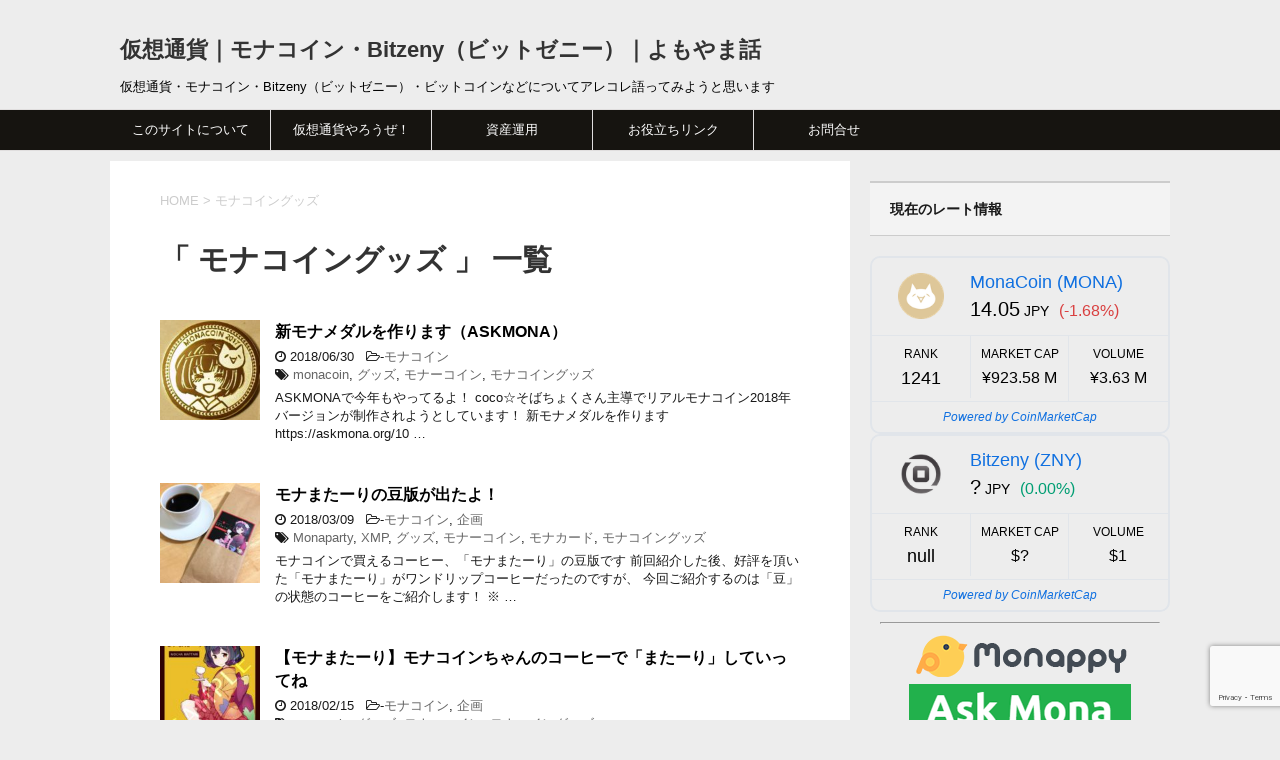

--- FILE ---
content_type: text/html; charset=UTF-8
request_url: https://coin-yomoyama.site/tag/%E3%83%A2%E3%83%8A%E3%82%B3%E3%82%A4%E3%83%B3%E3%82%B0%E3%83%83%E3%82%BA/
body_size: 19709
content:
<!DOCTYPE html>
<!--[if lt IE 7]>
<html class="ie6" lang="ja"> <![endif]-->
<!--[if IE 7]>
<html class="i7" lang="ja"> <![endif]-->
<!--[if IE 8]>
<html class="ie" lang="ja"> <![endif]-->
<!--[if gt IE 8]><!-->
<html lang="ja">
	<!--<![endif]-->
	<head prefix="og: http://ogp.me/ns# fb: http://ogp.me/ns/fb# article: http://ogp.me/ns/article#">
		<meta charset="UTF-8" >
		<meta name="viewport" content="width=device-width,initial-scale=1.0,user-scalable=yes">
		<meta name="format-detection" content="telephone=no" >
		
					<meta name="robots" content="noindex,follow">
		
		<link rel="alternate" type="application/rss+xml" title="仮想通貨｜モナコイン・Bitzeny（ビットゼニー）｜よもやま話 RSS Feed" href="https://coin-yomoyama.site/feed/" />
		<link rel="pingback" href="https://coin-yomoyama.site/xmlrpc.php" >
		<!--[if lt IE 9]>
		<script src="https://css3-mediaqueries-js.googlecode.com/svn/trunk/css3-mediaqueries.js"></script>
		<script src="https://coin-yomoyama.site/wp-content/themes/stinger8/js/html5shiv.js"></script>
		<![endif]-->
				<title>モナコイングッズ &#8211; 仮想通貨｜モナコイン・Bitzeny（ビットゼニー）｜よもやま話</title>
<meta name='robots' content='max-image-preview:large' />
<link rel='dns-prefetch' href='//ajax.googleapis.com' />
<link rel='dns-prefetch' href='//secure.gravatar.com' />
<link rel='dns-prefetch' href='//stats.wp.com' />
<link rel='dns-prefetch' href='//v0.wordpress.com' />
<script type="text/javascript" id="wpp-js" src="https://coin-yomoyama.site/wp-content/plugins/wordpress-popular-posts/assets/js/wpp.min.js?ver=7.3.6" data-sampling="0" data-sampling-rate="100" data-api-url="https://coin-yomoyama.site/wp-json/wordpress-popular-posts" data-post-id="0" data-token="3f0e1f20bd" data-lang="0" data-debug="0"></script>
<style id='wp-img-auto-sizes-contain-inline-css' type='text/css'>
img:is([sizes=auto i],[sizes^="auto," i]){contain-intrinsic-size:3000px 1500px}
/*# sourceURL=wp-img-auto-sizes-contain-inline-css */
</style>
<style id='wp-emoji-styles-inline-css' type='text/css'>

	img.wp-smiley, img.emoji {
		display: inline !important;
		border: none !important;
		box-shadow: none !important;
		height: 1em !important;
		width: 1em !important;
		margin: 0 0.07em !important;
		vertical-align: -0.1em !important;
		background: none !important;
		padding: 0 !important;
	}
/*# sourceURL=wp-emoji-styles-inline-css */
</style>
<style id='wp-block-library-inline-css' type='text/css'>
:root{--wp-block-synced-color:#7a00df;--wp-block-synced-color--rgb:122,0,223;--wp-bound-block-color:var(--wp-block-synced-color);--wp-editor-canvas-background:#ddd;--wp-admin-theme-color:#007cba;--wp-admin-theme-color--rgb:0,124,186;--wp-admin-theme-color-darker-10:#006ba1;--wp-admin-theme-color-darker-10--rgb:0,107,160.5;--wp-admin-theme-color-darker-20:#005a87;--wp-admin-theme-color-darker-20--rgb:0,90,135;--wp-admin-border-width-focus:2px}@media (min-resolution:192dpi){:root{--wp-admin-border-width-focus:1.5px}}.wp-element-button{cursor:pointer}:root .has-very-light-gray-background-color{background-color:#eee}:root .has-very-dark-gray-background-color{background-color:#313131}:root .has-very-light-gray-color{color:#eee}:root .has-very-dark-gray-color{color:#313131}:root .has-vivid-green-cyan-to-vivid-cyan-blue-gradient-background{background:linear-gradient(135deg,#00d084,#0693e3)}:root .has-purple-crush-gradient-background{background:linear-gradient(135deg,#34e2e4,#4721fb 50%,#ab1dfe)}:root .has-hazy-dawn-gradient-background{background:linear-gradient(135deg,#faaca8,#dad0ec)}:root .has-subdued-olive-gradient-background{background:linear-gradient(135deg,#fafae1,#67a671)}:root .has-atomic-cream-gradient-background{background:linear-gradient(135deg,#fdd79a,#004a59)}:root .has-nightshade-gradient-background{background:linear-gradient(135deg,#330968,#31cdcf)}:root .has-midnight-gradient-background{background:linear-gradient(135deg,#020381,#2874fc)}:root{--wp--preset--font-size--normal:16px;--wp--preset--font-size--huge:42px}.has-regular-font-size{font-size:1em}.has-larger-font-size{font-size:2.625em}.has-normal-font-size{font-size:var(--wp--preset--font-size--normal)}.has-huge-font-size{font-size:var(--wp--preset--font-size--huge)}.has-text-align-center{text-align:center}.has-text-align-left{text-align:left}.has-text-align-right{text-align:right}.has-fit-text{white-space:nowrap!important}#end-resizable-editor-section{display:none}.aligncenter{clear:both}.items-justified-left{justify-content:flex-start}.items-justified-center{justify-content:center}.items-justified-right{justify-content:flex-end}.items-justified-space-between{justify-content:space-between}.screen-reader-text{border:0;clip-path:inset(50%);height:1px;margin:-1px;overflow:hidden;padding:0;position:absolute;width:1px;word-wrap:normal!important}.screen-reader-text:focus{background-color:#ddd;clip-path:none;color:#444;display:block;font-size:1em;height:auto;left:5px;line-height:normal;padding:15px 23px 14px;text-decoration:none;top:5px;width:auto;z-index:100000}html :where(.has-border-color){border-style:solid}html :where([style*=border-top-color]){border-top-style:solid}html :where([style*=border-right-color]){border-right-style:solid}html :where([style*=border-bottom-color]){border-bottom-style:solid}html :where([style*=border-left-color]){border-left-style:solid}html :where([style*=border-width]){border-style:solid}html :where([style*=border-top-width]){border-top-style:solid}html :where([style*=border-right-width]){border-right-style:solid}html :where([style*=border-bottom-width]){border-bottom-style:solid}html :where([style*=border-left-width]){border-left-style:solid}html :where(img[class*=wp-image-]){height:auto;max-width:100%}:where(figure){margin:0 0 1em}html :where(.is-position-sticky){--wp-admin--admin-bar--position-offset:var(--wp-admin--admin-bar--height,0px)}@media screen and (max-width:600px){html :where(.is-position-sticky){--wp-admin--admin-bar--position-offset:0px}}

/*# sourceURL=wp-block-library-inline-css */
</style><style id='global-styles-inline-css' type='text/css'>
:root{--wp--preset--aspect-ratio--square: 1;--wp--preset--aspect-ratio--4-3: 4/3;--wp--preset--aspect-ratio--3-4: 3/4;--wp--preset--aspect-ratio--3-2: 3/2;--wp--preset--aspect-ratio--2-3: 2/3;--wp--preset--aspect-ratio--16-9: 16/9;--wp--preset--aspect-ratio--9-16: 9/16;--wp--preset--color--black: #000000;--wp--preset--color--cyan-bluish-gray: #abb8c3;--wp--preset--color--white: #ffffff;--wp--preset--color--pale-pink: #f78da7;--wp--preset--color--vivid-red: #cf2e2e;--wp--preset--color--luminous-vivid-orange: #ff6900;--wp--preset--color--luminous-vivid-amber: #fcb900;--wp--preset--color--light-green-cyan: #7bdcb5;--wp--preset--color--vivid-green-cyan: #00d084;--wp--preset--color--pale-cyan-blue: #8ed1fc;--wp--preset--color--vivid-cyan-blue: #0693e3;--wp--preset--color--vivid-purple: #9b51e0;--wp--preset--gradient--vivid-cyan-blue-to-vivid-purple: linear-gradient(135deg,rgb(6,147,227) 0%,rgb(155,81,224) 100%);--wp--preset--gradient--light-green-cyan-to-vivid-green-cyan: linear-gradient(135deg,rgb(122,220,180) 0%,rgb(0,208,130) 100%);--wp--preset--gradient--luminous-vivid-amber-to-luminous-vivid-orange: linear-gradient(135deg,rgb(252,185,0) 0%,rgb(255,105,0) 100%);--wp--preset--gradient--luminous-vivid-orange-to-vivid-red: linear-gradient(135deg,rgb(255,105,0) 0%,rgb(207,46,46) 100%);--wp--preset--gradient--very-light-gray-to-cyan-bluish-gray: linear-gradient(135deg,rgb(238,238,238) 0%,rgb(169,184,195) 100%);--wp--preset--gradient--cool-to-warm-spectrum: linear-gradient(135deg,rgb(74,234,220) 0%,rgb(151,120,209) 20%,rgb(207,42,186) 40%,rgb(238,44,130) 60%,rgb(251,105,98) 80%,rgb(254,248,76) 100%);--wp--preset--gradient--blush-light-purple: linear-gradient(135deg,rgb(255,206,236) 0%,rgb(152,150,240) 100%);--wp--preset--gradient--blush-bordeaux: linear-gradient(135deg,rgb(254,205,165) 0%,rgb(254,45,45) 50%,rgb(107,0,62) 100%);--wp--preset--gradient--luminous-dusk: linear-gradient(135deg,rgb(255,203,112) 0%,rgb(199,81,192) 50%,rgb(65,88,208) 100%);--wp--preset--gradient--pale-ocean: linear-gradient(135deg,rgb(255,245,203) 0%,rgb(182,227,212) 50%,rgb(51,167,181) 100%);--wp--preset--gradient--electric-grass: linear-gradient(135deg,rgb(202,248,128) 0%,rgb(113,206,126) 100%);--wp--preset--gradient--midnight: linear-gradient(135deg,rgb(2,3,129) 0%,rgb(40,116,252) 100%);--wp--preset--font-size--small: 13px;--wp--preset--font-size--medium: 20px;--wp--preset--font-size--large: 36px;--wp--preset--font-size--x-large: 42px;--wp--preset--spacing--20: 0.44rem;--wp--preset--spacing--30: 0.67rem;--wp--preset--spacing--40: 1rem;--wp--preset--spacing--50: 1.5rem;--wp--preset--spacing--60: 2.25rem;--wp--preset--spacing--70: 3.38rem;--wp--preset--spacing--80: 5.06rem;--wp--preset--shadow--natural: 6px 6px 9px rgba(0, 0, 0, 0.2);--wp--preset--shadow--deep: 12px 12px 50px rgba(0, 0, 0, 0.4);--wp--preset--shadow--sharp: 6px 6px 0px rgba(0, 0, 0, 0.2);--wp--preset--shadow--outlined: 6px 6px 0px -3px rgb(255, 255, 255), 6px 6px rgb(0, 0, 0);--wp--preset--shadow--crisp: 6px 6px 0px rgb(0, 0, 0);}:where(.is-layout-flex){gap: 0.5em;}:where(.is-layout-grid){gap: 0.5em;}body .is-layout-flex{display: flex;}.is-layout-flex{flex-wrap: wrap;align-items: center;}.is-layout-flex > :is(*, div){margin: 0;}body .is-layout-grid{display: grid;}.is-layout-grid > :is(*, div){margin: 0;}:where(.wp-block-columns.is-layout-flex){gap: 2em;}:where(.wp-block-columns.is-layout-grid){gap: 2em;}:where(.wp-block-post-template.is-layout-flex){gap: 1.25em;}:where(.wp-block-post-template.is-layout-grid){gap: 1.25em;}.has-black-color{color: var(--wp--preset--color--black) !important;}.has-cyan-bluish-gray-color{color: var(--wp--preset--color--cyan-bluish-gray) !important;}.has-white-color{color: var(--wp--preset--color--white) !important;}.has-pale-pink-color{color: var(--wp--preset--color--pale-pink) !important;}.has-vivid-red-color{color: var(--wp--preset--color--vivid-red) !important;}.has-luminous-vivid-orange-color{color: var(--wp--preset--color--luminous-vivid-orange) !important;}.has-luminous-vivid-amber-color{color: var(--wp--preset--color--luminous-vivid-amber) !important;}.has-light-green-cyan-color{color: var(--wp--preset--color--light-green-cyan) !important;}.has-vivid-green-cyan-color{color: var(--wp--preset--color--vivid-green-cyan) !important;}.has-pale-cyan-blue-color{color: var(--wp--preset--color--pale-cyan-blue) !important;}.has-vivid-cyan-blue-color{color: var(--wp--preset--color--vivid-cyan-blue) !important;}.has-vivid-purple-color{color: var(--wp--preset--color--vivid-purple) !important;}.has-black-background-color{background-color: var(--wp--preset--color--black) !important;}.has-cyan-bluish-gray-background-color{background-color: var(--wp--preset--color--cyan-bluish-gray) !important;}.has-white-background-color{background-color: var(--wp--preset--color--white) !important;}.has-pale-pink-background-color{background-color: var(--wp--preset--color--pale-pink) !important;}.has-vivid-red-background-color{background-color: var(--wp--preset--color--vivid-red) !important;}.has-luminous-vivid-orange-background-color{background-color: var(--wp--preset--color--luminous-vivid-orange) !important;}.has-luminous-vivid-amber-background-color{background-color: var(--wp--preset--color--luminous-vivid-amber) !important;}.has-light-green-cyan-background-color{background-color: var(--wp--preset--color--light-green-cyan) !important;}.has-vivid-green-cyan-background-color{background-color: var(--wp--preset--color--vivid-green-cyan) !important;}.has-pale-cyan-blue-background-color{background-color: var(--wp--preset--color--pale-cyan-blue) !important;}.has-vivid-cyan-blue-background-color{background-color: var(--wp--preset--color--vivid-cyan-blue) !important;}.has-vivid-purple-background-color{background-color: var(--wp--preset--color--vivid-purple) !important;}.has-black-border-color{border-color: var(--wp--preset--color--black) !important;}.has-cyan-bluish-gray-border-color{border-color: var(--wp--preset--color--cyan-bluish-gray) !important;}.has-white-border-color{border-color: var(--wp--preset--color--white) !important;}.has-pale-pink-border-color{border-color: var(--wp--preset--color--pale-pink) !important;}.has-vivid-red-border-color{border-color: var(--wp--preset--color--vivid-red) !important;}.has-luminous-vivid-orange-border-color{border-color: var(--wp--preset--color--luminous-vivid-orange) !important;}.has-luminous-vivid-amber-border-color{border-color: var(--wp--preset--color--luminous-vivid-amber) !important;}.has-light-green-cyan-border-color{border-color: var(--wp--preset--color--light-green-cyan) !important;}.has-vivid-green-cyan-border-color{border-color: var(--wp--preset--color--vivid-green-cyan) !important;}.has-pale-cyan-blue-border-color{border-color: var(--wp--preset--color--pale-cyan-blue) !important;}.has-vivid-cyan-blue-border-color{border-color: var(--wp--preset--color--vivid-cyan-blue) !important;}.has-vivid-purple-border-color{border-color: var(--wp--preset--color--vivid-purple) !important;}.has-vivid-cyan-blue-to-vivid-purple-gradient-background{background: var(--wp--preset--gradient--vivid-cyan-blue-to-vivid-purple) !important;}.has-light-green-cyan-to-vivid-green-cyan-gradient-background{background: var(--wp--preset--gradient--light-green-cyan-to-vivid-green-cyan) !important;}.has-luminous-vivid-amber-to-luminous-vivid-orange-gradient-background{background: var(--wp--preset--gradient--luminous-vivid-amber-to-luminous-vivid-orange) !important;}.has-luminous-vivid-orange-to-vivid-red-gradient-background{background: var(--wp--preset--gradient--luminous-vivid-orange-to-vivid-red) !important;}.has-very-light-gray-to-cyan-bluish-gray-gradient-background{background: var(--wp--preset--gradient--very-light-gray-to-cyan-bluish-gray) !important;}.has-cool-to-warm-spectrum-gradient-background{background: var(--wp--preset--gradient--cool-to-warm-spectrum) !important;}.has-blush-light-purple-gradient-background{background: var(--wp--preset--gradient--blush-light-purple) !important;}.has-blush-bordeaux-gradient-background{background: var(--wp--preset--gradient--blush-bordeaux) !important;}.has-luminous-dusk-gradient-background{background: var(--wp--preset--gradient--luminous-dusk) !important;}.has-pale-ocean-gradient-background{background: var(--wp--preset--gradient--pale-ocean) !important;}.has-electric-grass-gradient-background{background: var(--wp--preset--gradient--electric-grass) !important;}.has-midnight-gradient-background{background: var(--wp--preset--gradient--midnight) !important;}.has-small-font-size{font-size: var(--wp--preset--font-size--small) !important;}.has-medium-font-size{font-size: var(--wp--preset--font-size--medium) !important;}.has-large-font-size{font-size: var(--wp--preset--font-size--large) !important;}.has-x-large-font-size{font-size: var(--wp--preset--font-size--x-large) !important;}
/*# sourceURL=global-styles-inline-css */
</style>

<style id='classic-theme-styles-inline-css' type='text/css'>
/*! This file is auto-generated */
.wp-block-button__link{color:#fff;background-color:#32373c;border-radius:9999px;box-shadow:none;text-decoration:none;padding:calc(.667em + 2px) calc(1.333em + 2px);font-size:1.125em}.wp-block-file__button{background:#32373c;color:#fff;text-decoration:none}
/*# sourceURL=/wp-includes/css/classic-themes.min.css */
</style>
<link rel='stylesheet' id='contact-form-7-css' href='https://coin-yomoyama.site/wp-content/plugins/contact-form-7/includes/css/styles.css?ver=6.1.4' type='text/css' media='all' />
<link rel='stylesheet' id='pz-linkcard-css-css' href='//coin-yomoyama.site/wp-content/uploads/pz-linkcard/style/style.min.css?ver=2.5.6.5.1' type='text/css' media='all' />
<link rel='stylesheet' id='toc-screen-css' href='https://coin-yomoyama.site/wp-content/plugins/table-of-contents-plus/screen.min.css?ver=2411.1' type='text/css' media='all' />
<link rel='stylesheet' id='wordpress-popular-posts-css-css' href='https://coin-yomoyama.site/wp-content/plugins/wordpress-popular-posts/assets/css/wpp.css?ver=7.3.6' type='text/css' media='all' />
<link rel='stylesheet' id='normalize-css' href='https://coin-yomoyama.site/wp-content/themes/stinger8/css/normalize.css?ver=1.5.9' type='text/css' media='all' />
<link rel='stylesheet' id='font-awesome-css' href='https://coin-yomoyama.site/wp-content/themes/stinger8/css/fontawesome/css/font-awesome.min.css?ver=4.5.0' type='text/css' media='all' />
<link rel='stylesheet' id='style-css' href='https://coin-yomoyama.site/wp-content/themes/stinger8/style.css?ver=6.9' type='text/css' media='all' />
<link rel='stylesheet' id='fancybox-css' href='https://coin-yomoyama.site/wp-content/plugins/easy-fancybox/fancybox/1.5.4/jquery.fancybox.min.css?ver=6.9' type='text/css' media='screen' />
<style id='fancybox-inline-css' type='text/css'>
#fancybox-outer{background:#ffffff}#fancybox-content{background:#ffffff;border-color:#ffffff;color:#000000;}#fancybox-title,#fancybox-title-float-main{color:#fff}
/*# sourceURL=fancybox-inline-css */
</style>
<script type="text/javascript" src="//ajax.googleapis.com/ajax/libs/jquery/1.11.3/jquery.min.js?ver=1.11.3" id="jquery-js"></script>
<link rel="https://api.w.org/" href="https://coin-yomoyama.site/wp-json/" /><link rel="alternate" title="JSON" type="application/json" href="https://coin-yomoyama.site/wp-json/wp/v2/tags/49" /><script type="text/javascript">
(function(url){
	if(/(?:Chrome\/26\.0\.1410\.63 Safari\/537\.31|WordfenceTestMonBot)/.test(navigator.userAgent)){ return; }
	var addEvent = function(evt, handler) {
		if (window.addEventListener) {
			document.addEventListener(evt, handler, false);
		} else if (window.attachEvent) {
			document.attachEvent('on' + evt, handler);
		}
	};
	var removeEvent = function(evt, handler) {
		if (window.removeEventListener) {
			document.removeEventListener(evt, handler, false);
		} else if (window.detachEvent) {
			document.detachEvent('on' + evt, handler);
		}
	};
	var evts = 'contextmenu dblclick drag dragend dragenter dragleave dragover dragstart drop keydown keypress keyup mousedown mousemove mouseout mouseover mouseup mousewheel scroll'.split(' ');
	var logHuman = function() {
		if (window.wfLogHumanRan) { return; }
		window.wfLogHumanRan = true;
		var wfscr = document.createElement('script');
		wfscr.type = 'text/javascript';
		wfscr.async = true;
		wfscr.src = url + '&r=' + Math.random();
		(document.getElementsByTagName('head')[0]||document.getElementsByTagName('body')[0]).appendChild(wfscr);
		for (var i = 0; i < evts.length; i++) {
			removeEvent(evts[i], logHuman);
		}
	};
	for (var i = 0; i < evts.length; i++) {
		addEvent(evts[i], logHuman);
	}
})('//coin-yomoyama.site/?wordfence_lh=1&hid=63C77E76F505460F13F74CA8C62F5B39');
</script>	<style>img#wpstats{display:none}</style>
		            <style id="wpp-loading-animation-styles">@-webkit-keyframes bgslide{from{background-position-x:0}to{background-position-x:-200%}}@keyframes bgslide{from{background-position-x:0}to{background-position-x:-200%}}.wpp-widget-block-placeholder,.wpp-shortcode-placeholder{margin:0 auto;width:60px;height:3px;background:#dd3737;background:linear-gradient(90deg,#dd3737 0%,#571313 10%,#dd3737 100%);background-size:200% auto;border-radius:3px;-webkit-animation:bgslide 1s infinite linear;animation:bgslide 1s infinite linear}</style>
            <style type="text/css">.recentcomments a{display:inline !important;padding:0 !important;margin:0 !important;}</style><style type="text/css" id="custom-background-css">
body.custom-background { background-color: #ededed; }
</style>
	
<!-- Jetpack Open Graph Tags -->
<meta property="og:type" content="website" />
<meta property="og:title" content="モナコイングッズ &#8211; 仮想通貨｜モナコイン・Bitzeny（ビットゼニー）｜よもやま話" />
<meta property="og:url" content="https://coin-yomoyama.site/tag/%e3%83%a2%e3%83%8a%e3%82%b3%e3%82%a4%e3%83%b3%e3%82%b0%e3%83%83%e3%82%ba/" />
<meta property="og:site_name" content="仮想通貨｜モナコイン・Bitzeny（ビットゼニー）｜よもやま話" />
<meta property="og:image" content="https://s0.wp.com/i/blank.jpg" />
<meta property="og:image:width" content="200" />
<meta property="og:image:height" content="200" />
<meta property="og:image:alt" content="" />
<meta property="og:locale" content="ja_JP" />

<!-- End Jetpack Open Graph Tags -->
	<link rel='stylesheet' id='jetpack-swiper-library-css' href='https://coin-yomoyama.site/wp-content/plugins/jetpack/_inc/blocks/swiper.css?ver=15.4' type='text/css' media='all' />
<link rel='stylesheet' id='jetpack-carousel-css' href='https://coin-yomoyama.site/wp-content/plugins/jetpack/modules/carousel/jetpack-carousel.css?ver=15.4' type='text/css' media='all' />
</head>
	<body data-rsssl=1 class="archive tag tag-49 custom-background wp-theme-stinger8" >
			<div id="st-ami">
				<div id="wrapper">
				<div id="wrapper-in">
					<header>
						<div id="headbox-bg">
							<div class="clearfix" id="headbox">
								<nav id="s-navi" class="pcnone">
	<dl class="acordion">
		<dt class="trigger">
			<p><span class="op"><i class="fa fa-bars"></i></span></p>
		</dt>

		<dd class="acordion_tree">
						<div class="menu"><ul>
<li class="page_item page-item-3758"><a href="https://coin-yomoyama.site/%e3%81%8a%e5%95%8f%e5%90%88%e3%81%9b/">お問合せ</a></li>
<li class="page_item page-item-1975"><a href="https://coin-yomoyama.site/%e3%81%8a%e5%bd%b9%e7%ab%8b%e3%81%a1%e3%83%aa%e3%83%b3%e3%82%af/">お役立ちリンク</a></li>
<li class="page_item page-item-1296"><a href="https://coin-yomoyama.site/%e3%81%93%e3%81%ae%e3%82%b5%e3%82%a4%e3%83%88%e3%81%ab%e3%81%a4%e3%81%84%e3%81%a6/">このサイトについて</a></li>
<li class="page_item page-item-2314"><a href="https://coin-yomoyama.site/%e3%81%aa%e3%82%93%e3%81%a1%e3%82%83%e3%81%a3%e3%81%a6%e4%bb%ae%e6%83%b3%e9%80%9a%e8%b2%a8%e8%be%9e%e5%85%b8/">なんちゃって仮想通貨辞典</a></li>
<li class="page_item page-item-2379"><a href="https://coin-yomoyama.site/%e5%88%9d%e5%bf%83%e8%80%85%e5%90%91%e3%81%91%e3%83%9e%e3%82%a4%e3%83%8b%e3%83%b3%e3%82%b0%e3%83%a9%e3%83%b3%e3%82%ad%e3%83%b3%e3%82%b0/">初心者向けマイニングランキング</a></li>
</ul></div>
			<div class="clear"></div>

		</dd>
	</dl>
</nav>
									<div id="header-l">
									<!-- ロゴ又はブログ名 -->
									<h1 class="sitename">
										<a href="https://coin-yomoyama.site/">
											仮想通貨｜モナコイン・Bitzeny（ビットゼニー）｜よもやま話										</a>
									</h1>
									<!-- ロゴ又はブログ名ここまで -->
									<!-- キャプション -->
																			<p class="descr">
											仮想通貨・モナコイン・Bitzeny（ビットゼニー）・ビットコインなどについてアレコレ語ってみようと思います										</p>
																		</div><!-- /#header-l -->

							</div><!-- /#headbox-bg -->
						</div><!-- /#headbox clearfix -->

						<div id="gazou-wide">
										<div id="st-menubox">
			<div id="st-menuwide">
				<nav class="smanone clearfix"><ul id="menu-%e3%83%a1%e3%82%a4%e3%83%b3" class="menu"><li id="menu-item-1299" class="menu-item menu-item-type-post_type menu-item-object-page menu-item-1299"><a href="https://coin-yomoyama.site/%e3%81%93%e3%81%ae%e3%82%b5%e3%82%a4%e3%83%88%e3%81%ab%e3%81%a4%e3%81%84%e3%81%a6/">このサイトについて</a></li>
<li id="menu-item-2009" class="menu-item menu-item-type-taxonomy menu-item-object-category menu-item-has-children menu-item-2009"><a href="https://coin-yomoyama.site/category/vc_yarouze/">仮想通貨やろうぜ！</a>
<ul class="sub-menu">
	<li id="menu-item-1303" class="menu-item menu-item-type-taxonomy menu-item-object-category menu-item-1303"><a href="https://coin-yomoyama.site/category/vc_yarouze/virtual/">仮想通貨全般</a></li>
	<li id="menu-item-2401" class="menu-item menu-item-type-post_type menu-item-object-page menu-item-2401"><a href="https://coin-yomoyama.site/%e5%88%9d%e5%bf%83%e8%80%85%e5%90%91%e3%81%91%e3%83%9e%e3%82%a4%e3%83%8b%e3%83%b3%e3%82%b0%e3%83%a9%e3%83%b3%e3%82%ad%e3%83%b3%e3%82%b0/">マイニングランキング</a></li>
	<li id="menu-item-2375" class="menu-item menu-item-type-custom menu-item-object-custom menu-item-2375"><a href="https://coin-yomoyama.site/tag/%E3%83%9E%E3%82%A4%E3%83%8B%E3%83%B3%E3%82%B0/">マイニング関連記事</a></li>
	<li id="menu-item-1785" class="menu-item menu-item-type-taxonomy menu-item-object-category menu-item-1785"><a href="https://coin-yomoyama.site/category/kikaku/">どれだけ儲かったの？</a></li>
	<li id="menu-item-2010" class="menu-item menu-item-type-taxonomy menu-item-object-category menu-item-2010"><a href="https://coin-yomoyama.site/category/vc_yarouze/mona/">モナコイン</a></li>
	<li id="menu-item-2011" class="menu-item menu-item-type-taxonomy menu-item-object-category menu-item-2011"><a href="https://coin-yomoyama.site/category/vc_yarouze/xem/">ネム（XEM）</a></li>
	<li id="menu-item-2012" class="menu-item menu-item-type-taxonomy menu-item-object-category menu-item-2012"><a href="https://coin-yomoyama.site/category/vc_yarouze/zny/">BitZeny</a></li>
	<li id="menu-item-2316" class="menu-item menu-item-type-post_type menu-item-object-page menu-item-2316"><a href="https://coin-yomoyama.site/%e3%81%aa%e3%82%93%e3%81%a1%e3%82%83%e3%81%a3%e3%81%a6%e4%bb%ae%e6%83%b3%e9%80%9a%e8%b2%a8%e8%be%9e%e5%85%b8/">なんちゃって仮想通貨辞典</a></li>
</ul>
</li>
<li id="menu-item-3382" class="menu-item menu-item-type-taxonomy menu-item-object-category menu-item-3382"><a href="https://coin-yomoyama.site/category/%e8%b3%87%e7%94%a3%e9%81%8b%e7%94%a8/">資産運用</a></li>
<li id="menu-item-1977" class="menu-item menu-item-type-post_type menu-item-object-page menu-item-1977"><a href="https://coin-yomoyama.site/%e3%81%8a%e5%bd%b9%e7%ab%8b%e3%81%a1%e3%83%aa%e3%83%b3%e3%82%af/">お役立ちリンク</a></li>
<li id="menu-item-3761" class="menu-item menu-item-type-post_type menu-item-object-page menu-item-3761"><a href="https://coin-yomoyama.site/%e3%81%8a%e5%95%8f%e5%90%88%e3%81%9b/">お問合せ</a></li>
</ul></nav>			</div>
		</div>
	
							
						</div>
						<!-- /gazou -->

					</header>
					<div id="content-w">
<div id="content" class="clearfix">
	<div id="contentInner">
		<div class="st-main">

				<!--ぱんくず -->
									<section id="breadcrumb">
					<ol>
						<li><a href="https://coin-yomoyama.site"><span>HOME</span></a> > </li>
						<li>モナコイングッズ</li>
					</ol>
					</section>
								<!--/ ぱんくず -->

			<article>
				
				<!--ループ開始-->
				<h1 class="entry-title">「
											モナコイングッズ										」 一覧 </h1>

				<div class="kanren">

			<dl class="clearfix">
			<dt><a href="https://coin-yomoyama.site/2018/06/30/%e6%96%b0%e3%83%a2%e3%83%8a%e3%83%a1%e3%83%80%e3%83%ab%e3%82%92%e4%bd%9c%e3%82%8a%e3%81%be%e3%81%99%ef%bc%88askmona%ef%bc%89/">
											<img width="150" height="150" src="https://coin-yomoyama.site/wp-content/uploads/2017/10/s3JKyjP1-e1507718366969-150x150.jpg" class="attachment-thumbnail size-thumbnail wp-post-image default-featured-img" alt="" decoding="async" srcset="https://coin-yomoyama.site/wp-content/uploads/2017/10/s3JKyjP1-e1507718366969-150x150.jpg 150w, https://coin-yomoyama.site/wp-content/uploads/2017/10/s3JKyjP1-e1507718366969-180x180.jpg 180w, https://coin-yomoyama.site/wp-content/uploads/2017/10/s3JKyjP1-e1507718366969-300x300.jpg 300w" sizes="(max-width: 150px) 100vw, 150px" data-attachment-id="1293" data-permalink="https://coin-yomoyama.site/s3jkyjp1/" data-orig-file="https://coin-yomoyama.site/wp-content/uploads/2017/10/s3JKyjP1-e1507718366969.jpg" data-orig-size="453,460" data-comments-opened="1" data-image-meta="{&quot;aperture&quot;:&quot;0&quot;,&quot;credit&quot;:&quot;&quot;,&quot;camera&quot;:&quot;&quot;,&quot;caption&quot;:&quot;&quot;,&quot;created_timestamp&quot;:&quot;0&quot;,&quot;copyright&quot;:&quot;&quot;,&quot;focal_length&quot;:&quot;0&quot;,&quot;iso&quot;:&quot;0&quot;,&quot;shutter_speed&quot;:&quot;0&quot;,&quot;title&quot;:&quot;&quot;,&quot;orientation&quot;:&quot;0&quot;}" data-image-title="s3JKyjP[1]" data-image-description="" data-image-caption="" data-medium-file="https://coin-yomoyama.site/wp-content/uploads/2017/10/s3JKyjP1-e1507718366969-295x300.jpg" data-large-file="https://coin-yomoyama.site/wp-content/uploads/2017/10/s3JKyjP1-1024x675.jpg" />									</a></dt>
			<dd>
				<p class="kanren-t"><a href="https://coin-yomoyama.site/2018/06/30/%e6%96%b0%e3%83%a2%e3%83%8a%e3%83%a1%e3%83%80%e3%83%ab%e3%82%92%e4%bd%9c%e3%82%8a%e3%81%be%e3%81%99%ef%bc%88askmona%ef%bc%89/">
						新モナメダルを作ります（ASKMONA）					</a></p>

				<div class="blog_info">
					<p><i class="fa fa-clock-o"></i>
						2018/06/30						&nbsp;<span class="pcone">
							<i class="fa fa-folder-open-o" aria-hidden="true"></i>-<a href="https://coin-yomoyama.site/category/vc_yarouze/mona/" rel="category tag">モナコイン</a><br/>
							<i class="fa fa-tags"></i>&nbsp;<a href="https://coin-yomoyama.site/tag/monacoin/" rel="tag">monacoin</a>, <a href="https://coin-yomoyama.site/tag/%e3%82%b0%e3%83%83%e3%82%ba/" rel="tag">グッズ</a>, <a href="https://coin-yomoyama.site/tag/%e3%83%a2%e3%83%8a%e3%83%bc%e3%82%b3%e3%82%a4%e3%83%b3/" rel="tag">モナーコイン</a>, <a href="https://coin-yomoyama.site/tag/%e3%83%a2%e3%83%8a%e3%82%b3%e3%82%a4%e3%83%b3%e3%82%b0%e3%83%83%e3%82%ba/" rel="tag">モナコイングッズ</a>          </span></p>
				</div>
				<div class="smanone2">
					<p>ASKMONAで今年もやってるよ！ coco☆そばちょくさん主導でリアルモナコイン2018年バージョンが制作されようとしています！ 新モナメダルを作ります https://askmona.org/10 &#8230; </p>
				</div>
			</dd>
		</dl>
			<dl class="clearfix">
			<dt><a href="https://coin-yomoyama.site/2018/03/09/%e3%83%a2%e3%83%8a%e3%81%be%e3%81%9f%e3%83%bc%e3%82%8a%e3%81%ae%e8%b1%86%e7%89%88%e3%81%8c%e5%87%ba%e3%81%9f%e3%82%88%ef%bc%81/">
											<img width="150" height="150" src="https://coin-yomoyama.site/wp-content/uploads/2018/03/IMG_2756-150x150.jpg" class="attachment-thumbnail size-thumbnail wp-post-image" alt="" decoding="async" loading="lazy" srcset="https://coin-yomoyama.site/wp-content/uploads/2018/03/IMG_2756-150x150.jpg 150w, https://coin-yomoyama.site/wp-content/uploads/2018/03/IMG_2756-300x300.jpg 300w, https://coin-yomoyama.site/wp-content/uploads/2018/03/IMG_2756-768x768.jpg 768w, https://coin-yomoyama.site/wp-content/uploads/2018/03/IMG_2756-1024x1024.jpg 1024w, https://coin-yomoyama.site/wp-content/uploads/2018/03/IMG_2756-100x100.jpg 100w" sizes="auto, (max-width: 150px) 100vw, 150px" data-attachment-id="2713" data-permalink="https://coin-yomoyama.site/2018/03/09/%e3%83%a2%e3%83%8a%e3%81%be%e3%81%9f%e3%83%bc%e3%82%8a%e3%81%ae%e8%b1%86%e7%89%88%e3%81%8c%e5%87%ba%e3%81%9f%e3%82%88%ef%bc%81/img_2756/" data-orig-file="https://coin-yomoyama.site/wp-content/uploads/2018/03/IMG_2756.jpg" data-orig-size="2141,2141" data-comments-opened="1" data-image-meta="{&quot;aperture&quot;:&quot;2.2&quot;,&quot;credit&quot;:&quot;&quot;,&quot;camera&quot;:&quot;iPhone 6 Plus&quot;,&quot;caption&quot;:&quot;&quot;,&quot;created_timestamp&quot;:&quot;1520517069&quot;,&quot;copyright&quot;:&quot;&quot;,&quot;focal_length&quot;:&quot;4.15&quot;,&quot;iso&quot;:&quot;50&quot;,&quot;shutter_speed&quot;:&quot;0.066666666666667&quot;,&quot;title&quot;:&quot;&quot;,&quot;orientation&quot;:&quot;1&quot;}" data-image-title="IMG_2756" data-image-description="" data-image-caption="" data-medium-file="https://coin-yomoyama.site/wp-content/uploads/2018/03/IMG_2756-300x300.jpg" data-large-file="https://coin-yomoyama.site/wp-content/uploads/2018/03/IMG_2756-1024x1024.jpg" />									</a></dt>
			<dd>
				<p class="kanren-t"><a href="https://coin-yomoyama.site/2018/03/09/%e3%83%a2%e3%83%8a%e3%81%be%e3%81%9f%e3%83%bc%e3%82%8a%e3%81%ae%e8%b1%86%e7%89%88%e3%81%8c%e5%87%ba%e3%81%9f%e3%82%88%ef%bc%81/">
						モナまたーりの豆版が出たよ！					</a></p>

				<div class="blog_info">
					<p><i class="fa fa-clock-o"></i>
						2018/03/09						&nbsp;<span class="pcone">
							<i class="fa fa-folder-open-o" aria-hidden="true"></i>-<a href="https://coin-yomoyama.site/category/vc_yarouze/mona/" rel="category tag">モナコイン</a>, <a href="https://coin-yomoyama.site/category/kikaku/" rel="category tag">企画</a><br/>
							<i class="fa fa-tags"></i>&nbsp;<a href="https://coin-yomoyama.site/tag/monaparty/" rel="tag">Monaparty</a>, <a href="https://coin-yomoyama.site/tag/xmp/" rel="tag">XMP</a>, <a href="https://coin-yomoyama.site/tag/%e3%82%b0%e3%83%83%e3%82%ba/" rel="tag">グッズ</a>, <a href="https://coin-yomoyama.site/tag/%e3%83%a2%e3%83%8a%e3%83%bc%e3%82%b3%e3%82%a4%e3%83%b3/" rel="tag">モナーコイン</a>, <a href="https://coin-yomoyama.site/tag/%e3%83%a2%e3%83%8a%e3%82%ab%e3%83%bc%e3%83%89/" rel="tag">モナカード</a>, <a href="https://coin-yomoyama.site/tag/%e3%83%a2%e3%83%8a%e3%82%b3%e3%82%a4%e3%83%b3%e3%82%b0%e3%83%83%e3%82%ba/" rel="tag">モナコイングッズ</a>          </span></p>
				</div>
				<div class="smanone2">
					<p>モナコインで買えるコーヒー、「モナまたーり」の豆版です 前回紹介した後、好評を頂いた「モナまたーり」がワンドリップコーヒーだったのですが、 今回ご紹介するのは「豆」の状態のコーヒーをご紹介します！ ※ &#8230; </p>
				</div>
			</dd>
		</dl>
			<dl class="clearfix">
			<dt><a href="https://coin-yomoyama.site/2018/02/15/%e3%80%90%e3%83%a2%e3%83%8a%e3%81%be%e3%81%9f%e3%83%bc%e3%82%8a%e3%80%91%e3%83%a2%e3%83%8a%e3%82%b3%e3%82%a4%e3%83%b3%e3%81%a1%e3%82%83%e3%82%93%e3%81%ae%e3%82%b3%e3%83%bc%e3%83%92%e3%83%bc%e3%81%a7/">
											<img width="150" height="150" src="https://coin-yomoyama.site/wp-content/uploads/2018/02/mona_sample-150x150.jpg" class="attachment-thumbnail size-thumbnail wp-post-image" alt="" decoding="async" loading="lazy" srcset="https://coin-yomoyama.site/wp-content/uploads/2018/02/mona_sample-150x150.jpg 150w, https://coin-yomoyama.site/wp-content/uploads/2018/02/mona_sample-100x100.jpg 100w" sizes="auto, (max-width: 150px) 100vw, 150px" data-attachment-id="2510" data-permalink="https://coin-yomoyama.site/2018/02/15/%e3%80%90%e3%83%a2%e3%83%8a%e3%81%be%e3%81%9f%e3%83%bc%e3%82%8a%e3%80%91%e3%83%a2%e3%83%8a%e3%82%b3%e3%82%a4%e3%83%b3%e3%81%a1%e3%82%83%e3%82%93%e3%81%ae%e3%82%b3%e3%83%bc%e3%83%92%e3%83%bc%e3%81%a7/mona_sample/" data-orig-file="https://coin-yomoyama.site/wp-content/uploads/2018/02/mona_sample.jpg" data-orig-size="400,589" data-comments-opened="1" data-image-meta="{&quot;aperture&quot;:&quot;0&quot;,&quot;credit&quot;:&quot;&quot;,&quot;camera&quot;:&quot;&quot;,&quot;caption&quot;:&quot;&quot;,&quot;created_timestamp&quot;:&quot;0&quot;,&quot;copyright&quot;:&quot;&quot;,&quot;focal_length&quot;:&quot;0&quot;,&quot;iso&quot;:&quot;0&quot;,&quot;shutter_speed&quot;:&quot;0&quot;,&quot;title&quot;:&quot;&quot;,&quot;orientation&quot;:&quot;0&quot;}" data-image-title="mona_sample" data-image-description="" data-image-caption="" data-medium-file="https://coin-yomoyama.site/wp-content/uploads/2018/02/mona_sample-204x300.jpg" data-large-file="https://coin-yomoyama.site/wp-content/uploads/2018/02/mona_sample.jpg" />									</a></dt>
			<dd>
				<p class="kanren-t"><a href="https://coin-yomoyama.site/2018/02/15/%e3%80%90%e3%83%a2%e3%83%8a%e3%81%be%e3%81%9f%e3%83%bc%e3%82%8a%e3%80%91%e3%83%a2%e3%83%8a%e3%82%b3%e3%82%a4%e3%83%b3%e3%81%a1%e3%82%83%e3%82%93%e3%81%ae%e3%82%b3%e3%83%bc%e3%83%92%e3%83%bc%e3%81%a7/">
						【モナまたーり】モナコインちゃんのコーヒーで「またーり」していってね					</a></p>

				<div class="blog_info">
					<p><i class="fa fa-clock-o"></i>
						2018/02/15						&nbsp;<span class="pcone">
							<i class="fa fa-folder-open-o" aria-hidden="true"></i>-<a href="https://coin-yomoyama.site/category/vc_yarouze/mona/" rel="category tag">モナコイン</a>, <a href="https://coin-yomoyama.site/category/kikaku/" rel="category tag">企画</a><br/>
							<i class="fa fa-tags"></i>&nbsp;<a href="https://coin-yomoyama.site/tag/monacoin/" rel="tag">monacoin</a>, <a href="https://coin-yomoyama.site/tag/%e3%82%b0%e3%83%83%e3%82%ba/" rel="tag">グッズ</a>, <a href="https://coin-yomoyama.site/tag/%e3%83%a2%e3%83%8a%e3%83%bc%e3%82%b3%e3%82%a4%e3%83%b3/" rel="tag">モナーコイン</a>, <a href="https://coin-yomoyama.site/tag/%e3%83%a2%e3%83%8a%e3%82%b3%e3%82%a4%e3%83%b3%e3%82%b0%e3%83%83%e3%82%ba/" rel="tag">モナコイングッズ</a>          </span></p>
				</div>
				<div class="smanone2">
					<p>新たなモナコイングッズです！ この度、私がプロデュースさせていただきました、「モナまたーり」をご紹介いたします。 &nbsp; ワンドリップコーヒーですので、カップとお湯があればどこでも美味しいコーヒ &#8230; </p>
				</div>
			</dd>
		</dl>
	</div>
					<div class="st-pagelink">
		</div>

			</article>
		</div>
	</div>
	<!-- /#contentInner -->
	<div id="side">
	<div class="st-aside">

					<div class="side-topad">
				<div class="widget_text ad"><p style="display:none">現在のレート情報</p><div class="textwidget custom-html-widget"><h2 style="font-size :90%;">現在のレート情報</h2>
<script type="text/javascript" src="https://files.coinmarketcap.com/static/widget/currency.js"></script><div class="coinmarketcap-currency-widget" data-currencyid="213" data-base="JPY" data-secondary="" data-ticker="true" data-rank="true" data-marketcap="true" data-volume="true" data-stats="JPY" data-statsticker="false"></div>
<div class="coinmarketcap-currency-widget" data-currencyid="990" data-base="JPY" data-secondary="" data-ticker="true" data-rank="true" data-marketcap="true" data-volume="true" data-stats="USD" data-statsticker="false"></div>
<hr style="margin:10px;">
<p align="center">
<a href="https://monappy.jp/"><img src="https://coin-yomoyama.site/wp-content/uploads/2017/12/monappy_logos1.png"></a>
<br>
<a href="http://askmona.org/"><img src="https://coin-yomoyama.site/wp-content/uploads/2017/12/askmona.png"></a>
</p>
</div></div><div class="widget_text ad"><p style="display:none">相互リンク様</p><div class="textwidget custom-html-widget"><p>
<h2 style="font-size :90%;">相互リンク様</h2>
<a href="http://monacoin.dreamlog.jp/" target="_blank">50代初老女の仮想通貨奮戦記（目指せわらしべ長者）</a>　→　嫁様のブログ。草コイン中心。一発当てたいならご参考にどうぞ。ご利用は計画的に。</p>
<p>
<a href="	https://kusu-kusu-goukaku.hatenablog.com/" target="_blank">楠木さん家の中学受験「珍」観察日記</a>　→　中学受験で知ったこと、解ったことを珍事件と交えてレポされてます。</p>
<p>
<a href="http://crypto-therapist.hatenablog.com/" target="_blank">現代紙幣にサヨナラした30代女子のブログ</a>　→　「マイニング女子」というパワーワードに惹かれて読ませていただきました！自作リグからNiceHashの使い方まで深く掘り下げているブログです。ご参考にどうぞ！
</p></div></div><div class="ad"><p style="display:none">Twitter でフォロー</p><a class="twitter-timeline" data-width="350" data-theme="light" data-border-color="#e8e8e8" data-tweet-limit="2" data-lang="JA" data-partner="jetpack" href="https://twitter.com/@chocotaro0912" href="https://twitter.com/@chocotaro0912">ツイート</a></div><div class="ad"><div id="search">
	<form method="get" id="searchform" action="https://coin-yomoyama.site/">
		<label class="hidden" for="s">
					</label>
		<input type="text" placeholder="検索するテキストを入力" value="" name="s" id="s" />
		<input type="image" src="https://coin-yomoyama.site/wp-content/themes/stinger8/images/search.png" alt="検索" id="searchsubmit" />
	</form>
</div>
<!-- /stinger --> </div><div class="widget_text ad"><div class="textwidget custom-html-widget"><h3>人気記事TOP5</h3></div></div>
<div class="ad">

</div>
<div class="ad"><p style="display:none">カテゴリー</p><form action="https://coin-yomoyama.site" method="get"><label class="screen-reader-text" for="cat">カテゴリー</label><select  name='cat' id='cat' class='postform'>
	<option value='-1'>カテゴリーを選択</option>
	<option class="level-0" value="24">BitZeny&nbsp;&nbsp;(5)</option>
	<option class="level-0" value="55">WEBショップ&nbsp;&nbsp;(1)</option>
	<option class="level-0" value="35">あ行&nbsp;&nbsp;(1)</option>
	<option class="level-0" value="36">か行&nbsp;&nbsp;(3)</option>
	<option class="level-0" value="1">その他のこと&nbsp;&nbsp;(6)</option>
	<option class="level-0" value="34">なんちゃって仮想通貨辞典&nbsp;&nbsp;(8)</option>
	<option class="level-0" value="39">な行&nbsp;&nbsp;(1)</option>
	<option class="level-0" value="14">ネム（XEM）&nbsp;&nbsp;(7)</option>
	<option class="level-0" value="40">は行&nbsp;&nbsp;(1)</option>
	<option class="level-0" value="41">ま行&nbsp;&nbsp;(2)</option>
	<option class="level-0" value="13">モナコイン&nbsp;&nbsp;(95)</option>
	<option class="level-0" value="23">仮想通貨やろうぜ！&nbsp;&nbsp;(1)</option>
	<option class="level-0" value="15">仮想通貨全般&nbsp;&nbsp;(220)</option>
	<option class="level-0" value="21">企画&nbsp;&nbsp;(14)</option>
	<option class="level-0" value="56">資産運用&nbsp;&nbsp;(6)</option>
</select>
</form><script type="text/javascript">
/* <![CDATA[ */

( ( dropdownId ) => {
	const dropdown = document.getElementById( dropdownId );
	function onSelectChange() {
		setTimeout( () => {
			if ( 'escape' === dropdown.dataset.lastkey ) {
				return;
			}
			if ( dropdown.value && parseInt( dropdown.value ) > 0 && dropdown instanceof HTMLSelectElement ) {
				dropdown.parentElement.submit();
			}
		}, 250 );
	}
	function onKeyUp( event ) {
		if ( 'Escape' === event.key ) {
			dropdown.dataset.lastkey = 'escape';
		} else {
			delete dropdown.dataset.lastkey;
		}
	}
	function onClick() {
		delete dropdown.dataset.lastkey;
	}
	dropdown.addEventListener( 'keyup', onKeyUp );
	dropdown.addEventListener( 'click', onClick );
	dropdown.addEventListener( 'change', onSelectChange );
})( "cat" );

//# sourceURL=WP_Widget_Categories%3A%3Awidget
/* ]]> */
</script>
</div><div class="ad"><p style="display:none">このブログのRSS</p><p><a target="_self" href="https://coin-yomoyama.site/feed/" title="投稿をフォロー"><img src="https://coin-yomoyama.site/wp-content/plugins/jetpack/images/rss/orange-medium.png" alt="RSS フィード" />&nbsp;RSS - 投稿</a></p>
</div>			</div>
		
		<div class="kanren">
							<dl class="clearfix">
				<dt><a href="https://coin-yomoyama.site/2022/01/21/2022%e5%b9%b4%e7%89%88%e3%83%aa%e3%82%a2%e3%83%ab%e3%83%a2%e3%83%8a%e3%82%b3%e3%82%a4%e3%83%b3%e5%88%b6%e4%bd%9c%e5%a7%8b%e5%8b%95/">
													<img width="150" height="150" src="https://coin-yomoyama.site/wp-content/uploads/2018/09/IMG_3369-1-150x150.jpg" class="attachment-thumbnail size-thumbnail wp-post-image" alt="" decoding="async" loading="lazy" srcset="https://coin-yomoyama.site/wp-content/uploads/2018/09/IMG_3369-1-150x150.jpg 150w, https://coin-yomoyama.site/wp-content/uploads/2018/09/IMG_3369-1-300x300.jpg 300w, https://coin-yomoyama.site/wp-content/uploads/2018/09/IMG_3369-1-768x768.jpg 768w, https://coin-yomoyama.site/wp-content/uploads/2018/09/IMG_3369-1-100x100.jpg 100w, https://coin-yomoyama.site/wp-content/uploads/2018/09/IMG_3369-1.jpg 843w" sizes="auto, (max-width: 150px) 100vw, 150px" data-attachment-id="3330" data-permalink="https://coin-yomoyama.site/img_3369-2/" data-orig-file="https://coin-yomoyama.site/wp-content/uploads/2018/09/IMG_3369-1.jpg" data-orig-size="843,843" data-comments-opened="1" data-image-meta="{&quot;aperture&quot;:&quot;0&quot;,&quot;credit&quot;:&quot;&quot;,&quot;camera&quot;:&quot;&quot;,&quot;caption&quot;:&quot;&quot;,&quot;created_timestamp&quot;:&quot;0&quot;,&quot;copyright&quot;:&quot;&quot;,&quot;focal_length&quot;:&quot;0&quot;,&quot;iso&quot;:&quot;0&quot;,&quot;shutter_speed&quot;:&quot;0&quot;,&quot;title&quot;:&quot;&quot;,&quot;orientation&quot;:&quot;1&quot;}" data-image-title="IMG_3369" data-image-description="" data-image-caption="" data-medium-file="https://coin-yomoyama.site/wp-content/uploads/2018/09/IMG_3369-1-300x300.jpg" data-large-file="https://coin-yomoyama.site/wp-content/uploads/2018/09/IMG_3369-1.jpg" />											</a></dt>
				<dd>
					<div class="blog_info">
						<p>2022/01/21</p>
					</div>
					<p class="kanren-t"><a href="https://coin-yomoyama.site/2022/01/21/2022%e5%b9%b4%e7%89%88%e3%83%aa%e3%82%a2%e3%83%ab%e3%83%a2%e3%83%8a%e3%82%b3%e3%82%a4%e3%83%b3%e5%88%b6%e4%bd%9c%e5%a7%8b%e5%8b%95/">2022年版リアルモナコイン制作始動</a></p>

					<div class="smanone2">
											</div>
				</dd>
			</dl>
					<dl class="clearfix">
				<dt><a href="https://coin-yomoyama.site/2021/06/16/%e3%80%8c%e3%83%a2%e3%83%8a%e3%82%b3%e3%82%a4%e3%83%b3%e3%81%ae%e6%ad%b4%e5%8f%b2%e3%82%84%e5%87%ba%e6%9d%a5%e4%ba%8b%e3%81%be%e3%81%a8%e3%82%81%e3%80%8d%e3%81%ae%e3%81%94%e7%b4%b9%e4%bb%8b/">
													<img width="150" height="150" src="https://coin-yomoyama.site/wp-content/uploads/2018/09/IMG_3369-1-150x150.jpg" class="attachment-thumbnail size-thumbnail wp-post-image" alt="" decoding="async" loading="lazy" srcset="https://coin-yomoyama.site/wp-content/uploads/2018/09/IMG_3369-1-150x150.jpg 150w, https://coin-yomoyama.site/wp-content/uploads/2018/09/IMG_3369-1-300x300.jpg 300w, https://coin-yomoyama.site/wp-content/uploads/2018/09/IMG_3369-1-768x768.jpg 768w, https://coin-yomoyama.site/wp-content/uploads/2018/09/IMG_3369-1-100x100.jpg 100w, https://coin-yomoyama.site/wp-content/uploads/2018/09/IMG_3369-1.jpg 843w" sizes="auto, (max-width: 150px) 100vw, 150px" data-attachment-id="3330" data-permalink="https://coin-yomoyama.site/img_3369-2/" data-orig-file="https://coin-yomoyama.site/wp-content/uploads/2018/09/IMG_3369-1.jpg" data-orig-size="843,843" data-comments-opened="1" data-image-meta="{&quot;aperture&quot;:&quot;0&quot;,&quot;credit&quot;:&quot;&quot;,&quot;camera&quot;:&quot;&quot;,&quot;caption&quot;:&quot;&quot;,&quot;created_timestamp&quot;:&quot;0&quot;,&quot;copyright&quot;:&quot;&quot;,&quot;focal_length&quot;:&quot;0&quot;,&quot;iso&quot;:&quot;0&quot;,&quot;shutter_speed&quot;:&quot;0&quot;,&quot;title&quot;:&quot;&quot;,&quot;orientation&quot;:&quot;1&quot;}" data-image-title="IMG_3369" data-image-description="" data-image-caption="" data-medium-file="https://coin-yomoyama.site/wp-content/uploads/2018/09/IMG_3369-1-300x300.jpg" data-large-file="https://coin-yomoyama.site/wp-content/uploads/2018/09/IMG_3369-1.jpg" />											</a></dt>
				<dd>
					<div class="blog_info">
						<p>2021/06/16</p>
					</div>
					<p class="kanren-t"><a href="https://coin-yomoyama.site/2021/06/16/%e3%80%8c%e3%83%a2%e3%83%8a%e3%82%b3%e3%82%a4%e3%83%b3%e3%81%ae%e6%ad%b4%e5%8f%b2%e3%82%84%e5%87%ba%e6%9d%a5%e4%ba%8b%e3%81%be%e3%81%a8%e3%82%81%e3%80%8d%e3%81%ae%e3%81%94%e7%b4%b9%e4%bb%8b/">「モナコインの歴史や出来事まとめ」のご紹介</a></p>

					<div class="smanone2">
											</div>
				</dd>
			</dl>
					<dl class="clearfix">
				<dt><a href="https://coin-yomoyama.site/2021/02/20/%e3%83%91%e3%83%b3%e3%82%b1%e3%83%bc%e3%82%ad%e7%81%ab%e7%81%bd%e4%ba%8b%e6%95%85%e3%81%8b%e3%82%89%e5%be%97%e3%81%9f%e3%82%82%e3%81%ae%e3%81%af/">
													<img width="150" height="150" src="https://coin-yomoyama.site/wp-content/uploads/2021/02/c6z3sWsY1-150x150.jpg" class="attachment-thumbnail size-thumbnail wp-post-image" alt="" decoding="async" loading="lazy" srcset="https://coin-yomoyama.site/wp-content/uploads/2021/02/c6z3sWsY1-150x150.jpg 150w, https://coin-yomoyama.site/wp-content/uploads/2021/02/c6z3sWsY1-300x300.jpg 300w, https://coin-yomoyama.site/wp-content/uploads/2021/02/c6z3sWsY1-100x100.jpg 100w, https://coin-yomoyama.site/wp-content/uploads/2021/02/c6z3sWsY1.jpg 400w" sizes="auto, (max-width: 150px) 100vw, 150px" data-attachment-id="3824" data-permalink="https://coin-yomoyama.site/2021/02/18/defi%e3%81%a8%e3%83%91%e3%83%b3%e3%82%b1%e3%83%bc%e3%82%ad%e3%81%a8%e7%a7%81/c6z3swsy1/" data-orig-file="https://coin-yomoyama.site/wp-content/uploads/2021/02/c6z3sWsY1.jpg" data-orig-size="400,400" data-comments-opened="1" data-image-meta="{&quot;aperture&quot;:&quot;0&quot;,&quot;credit&quot;:&quot;&quot;,&quot;camera&quot;:&quot;&quot;,&quot;caption&quot;:&quot;&quot;,&quot;created_timestamp&quot;:&quot;0&quot;,&quot;copyright&quot;:&quot;&quot;,&quot;focal_length&quot;:&quot;0&quot;,&quot;iso&quot;:&quot;0&quot;,&quot;shutter_speed&quot;:&quot;0&quot;,&quot;title&quot;:&quot;&quot;,&quot;orientation&quot;:&quot;0&quot;}" data-image-title="c6z3sWsY[1]" data-image-description="" data-image-caption="" data-medium-file="https://coin-yomoyama.site/wp-content/uploads/2021/02/c6z3sWsY1-300x300.jpg" data-large-file="https://coin-yomoyama.site/wp-content/uploads/2021/02/c6z3sWsY1.jpg" />											</a></dt>
				<dd>
					<div class="blog_info">
						<p>2021/02/20</p>
					</div>
					<p class="kanren-t"><a href="https://coin-yomoyama.site/2021/02/20/%e3%83%91%e3%83%b3%e3%82%b1%e3%83%bc%e3%82%ad%e7%81%ab%e7%81%bd%e4%ba%8b%e6%95%85%e3%81%8b%e3%82%89%e5%be%97%e3%81%9f%e3%82%82%e3%81%ae%e3%81%af/">パンケーキ火災事故から得たものは</a></p>

					<div class="smanone2">
											</div>
				</dd>
			</dl>
					<dl class="clearfix">
				<dt><a href="https://coin-yomoyama.site/2021/02/18/defi%e3%81%a8%e3%83%91%e3%83%b3%e3%82%b1%e3%83%bc%e3%82%ad%e3%81%a8%e7%a7%81/">
													<img width="150" height="150" src="https://coin-yomoyama.site/wp-content/uploads/2021/02/c6z3sWsY1-150x150.jpg" class="attachment-thumbnail size-thumbnail wp-post-image" alt="" decoding="async" loading="lazy" srcset="https://coin-yomoyama.site/wp-content/uploads/2021/02/c6z3sWsY1-150x150.jpg 150w, https://coin-yomoyama.site/wp-content/uploads/2021/02/c6z3sWsY1-300x300.jpg 300w, https://coin-yomoyama.site/wp-content/uploads/2021/02/c6z3sWsY1-100x100.jpg 100w, https://coin-yomoyama.site/wp-content/uploads/2021/02/c6z3sWsY1.jpg 400w" sizes="auto, (max-width: 150px) 100vw, 150px" data-attachment-id="3824" data-permalink="https://coin-yomoyama.site/2021/02/18/defi%e3%81%a8%e3%83%91%e3%83%b3%e3%82%b1%e3%83%bc%e3%82%ad%e3%81%a8%e7%a7%81/c6z3swsy1/" data-orig-file="https://coin-yomoyama.site/wp-content/uploads/2021/02/c6z3sWsY1.jpg" data-orig-size="400,400" data-comments-opened="1" data-image-meta="{&quot;aperture&quot;:&quot;0&quot;,&quot;credit&quot;:&quot;&quot;,&quot;camera&quot;:&quot;&quot;,&quot;caption&quot;:&quot;&quot;,&quot;created_timestamp&quot;:&quot;0&quot;,&quot;copyright&quot;:&quot;&quot;,&quot;focal_length&quot;:&quot;0&quot;,&quot;iso&quot;:&quot;0&quot;,&quot;shutter_speed&quot;:&quot;0&quot;,&quot;title&quot;:&quot;&quot;,&quot;orientation&quot;:&quot;0&quot;}" data-image-title="c6z3sWsY[1]" data-image-description="" data-image-caption="" data-medium-file="https://coin-yomoyama.site/wp-content/uploads/2021/02/c6z3sWsY1-300x300.jpg" data-large-file="https://coin-yomoyama.site/wp-content/uploads/2021/02/c6z3sWsY1.jpg" />											</a></dt>
				<dd>
					<div class="blog_info">
						<p>2021/02/18</p>
					</div>
					<p class="kanren-t"><a href="https://coin-yomoyama.site/2021/02/18/defi%e3%81%a8%e3%83%91%e3%83%b3%e3%82%b1%e3%83%bc%e3%82%ad%e3%81%a8%e7%a7%81/">Defiとパンケーキと私</a></p>

					<div class="smanone2">
											</div>
				</dd>
			</dl>
					<dl class="clearfix">
				<dt><a href="https://coin-yomoyama.site/2021/01/21/%e8%b1%aa%e9%81%8b%e9%ba%bb%e9%9b%80%e3%81%a7%e3%83%a2%e3%83%8a%e3%82%ab%e3%83%bc%e3%83%89%e3%81%ae%e6%96%b0%e3%81%9f%e3%81%aa%e4%bd%bf%e3%81%84%e9%81%93%e3%81%8c%ef%bc%81/">
													<img width="150" height="150" src="https://coin-yomoyama.site/wp-content/uploads/2017/10/s3JKyjP1-e1507718366969-150x150.jpg" class="attachment-thumbnail size-thumbnail wp-post-image default-featured-img" alt="" decoding="async" loading="lazy" srcset="https://coin-yomoyama.site/wp-content/uploads/2017/10/s3JKyjP1-e1507718366969-150x150.jpg 150w, https://coin-yomoyama.site/wp-content/uploads/2017/10/s3JKyjP1-e1507718366969-180x180.jpg 180w, https://coin-yomoyama.site/wp-content/uploads/2017/10/s3JKyjP1-e1507718366969-300x300.jpg 300w" sizes="auto, (max-width: 150px) 100vw, 150px" data-attachment-id="1293" data-permalink="https://coin-yomoyama.site/s3jkyjp1/" data-orig-file="https://coin-yomoyama.site/wp-content/uploads/2017/10/s3JKyjP1-e1507718366969.jpg" data-orig-size="453,460" data-comments-opened="1" data-image-meta="{&quot;aperture&quot;:&quot;0&quot;,&quot;credit&quot;:&quot;&quot;,&quot;camera&quot;:&quot;&quot;,&quot;caption&quot;:&quot;&quot;,&quot;created_timestamp&quot;:&quot;0&quot;,&quot;copyright&quot;:&quot;&quot;,&quot;focal_length&quot;:&quot;0&quot;,&quot;iso&quot;:&quot;0&quot;,&quot;shutter_speed&quot;:&quot;0&quot;,&quot;title&quot;:&quot;&quot;,&quot;orientation&quot;:&quot;0&quot;}" data-image-title="s3JKyjP[1]" data-image-description="" data-image-caption="" data-medium-file="https://coin-yomoyama.site/wp-content/uploads/2017/10/s3JKyjP1-e1507718366969-295x300.jpg" data-large-file="https://coin-yomoyama.site/wp-content/uploads/2017/10/s3JKyjP1-1024x675.jpg" />											</a></dt>
				<dd>
					<div class="blog_info">
						<p>2021/01/21</p>
					</div>
					<p class="kanren-t"><a href="https://coin-yomoyama.site/2021/01/21/%e8%b1%aa%e9%81%8b%e9%ba%bb%e9%9b%80%e3%81%a7%e3%83%a2%e3%83%8a%e3%82%ab%e3%83%bc%e3%83%89%e3%81%ae%e6%96%b0%e3%81%9f%e3%81%aa%e4%bd%bf%e3%81%84%e9%81%93%e3%81%8c%ef%bc%81/">豪運麻雀でモナカードの新たな使い道が！</a></p>

					<div class="smanone2">
											</div>
				</dd>
			</dl>
				</div>
					<div id="mybox">
				<div class="ad"><p class="menu_underh2">最近のコメント</p><ul id="recentcomments"><li class="recentcomments"><a href="https://coin-yomoyama.site/2019/10/23/%e3%82%81%e3%81%a1%e3%82%83%e9%81%85%e3%81%8f%e3%81%aa%e3%81%a3%e3%81%9f%e3%81%91%e3%81%a9monappy%e5%be%a9%e6%b4%bb%e3%81%8a%e3%82%81%ef%bc%81/#comment-103">めちゃ遅くなったけどmonappy復活おめ！</a> に <span class="comment-author-link"><a href="https://coin-yomoyama.site" class="url" rel="ugc">ちょこたろ（管理人）</a></span> より</li><li class="recentcomments"><a href="https://coin-yomoyama.site/2019/10/23/%e3%82%81%e3%81%a1%e3%82%83%e9%81%85%e3%81%8f%e3%81%aa%e3%81%a3%e3%81%9f%e3%81%91%e3%81%a9monappy%e5%be%a9%e6%b4%bb%e3%81%8a%e3%82%81%ef%bc%81/#comment-102">めちゃ遅くなったけどmonappy復活おめ！</a> に <span class="comment-author-link"><a href="http://verju.dip.jp/" class="url" rel="ugc external nofollow">verju</a></span> より</li><li class="recentcomments"><a href="https://coin-yomoyama.site/2018/12/01/%e4%ba%ba%e9%96%93-vs-ai%e3%80%80%e8%b3%87%e7%94%a3%e9%81%8b%e7%94%a8%e3%80%8011%e6%9c%88%e6%9c%ab%e3%81%ae%e7%b5%90%e6%9e%9c/#comment-82">人間 vs AI　資産運用　11月末の結果</a> に <span class="comment-author-link">管理人</span> より</li><li class="recentcomments"><a href="https://coin-yomoyama.site/2018/12/01/%e4%ba%ba%e9%96%93-vs-ai%e3%80%80%e8%b3%87%e7%94%a3%e9%81%8b%e7%94%a8%e3%80%8011%e6%9c%88%e6%9c%ab%e3%81%ae%e7%b5%90%e6%9e%9c/#comment-81">人間 vs AI　資産運用　11月末の結果</a> に <span class="comment-author-link"><a href="http://verju.dip.jp/" class="url" rel="ugc external nofollow">verju</a></span> より</li><li class="recentcomments"><a href="https://coin-yomoyama.site/2018/07/23/%e8%b3%aa%e5%95%8f%e3%81%97%e3%81%9f%e3%81%84%e3%81%a8%e3%81%8d%e3%80%81%e3%81%8a%e9%a1%8c%e3%82%92%e5%87%ba%e3%81%97%e3%81%9f%e3%81%84%e6%99%82%e3%81%ab%e3%80%8c%e3%82%aa%e3%83%80%e3%82%a4%e3%83%ad/#comment-79">【オダイロイド】質問したいとき、お題を出したい時に</a> に <span class="comment-author-link">管理人</span> より</li></ul></div>			</div>
				<!-- 追尾広告エリア -->
		<div id="scrollad">
							<div class="widget_text ad"><p class="menu_underh2" style="text-align:left;">スポンサードリンク</p><div class="textwidget custom-html-widget"><!-- SBI証券 -->
<a href="http://h.accesstrade.net/sp/cc?rk=0100lpsd00grlx" rel="nofollow" target="_blank"><img src="https://h.accesstrade.net/sp/rr?rk=0100lpsd00grlx" alt="" border="0" /></a>
<br>
<!-- ウェルスナビ -->
<a href="http://h.accesstrade.net/sp/cc?rk=0100mo9600grlx" rel="nofollow" target="_blank"><img src="https://h.accesstrade.net/sp/rr?rk=0100mo9600grlx" alt="" border="0" /></a>
<br></div></div>					</div>
		<!-- 追尾広告エリアここまで -->
	</div>
</div>
<!-- /#side -->
</div>
<!--/#content -->
</div><!-- /contentw -->
<footer>
<div id="footer">
<div id="footer-in">
<div class="footermenust"><ul>
<li class="page_item page-item-3758"><a href="https://coin-yomoyama.site/%e3%81%8a%e5%95%8f%e5%90%88%e3%81%9b/">お問合せ</a></li>
<li class="page_item page-item-1975"><a href="https://coin-yomoyama.site/%e3%81%8a%e5%bd%b9%e7%ab%8b%e3%81%a1%e3%83%aa%e3%83%b3%e3%82%af/">お役立ちリンク</a></li>
<li class="page_item page-item-1296"><a href="https://coin-yomoyama.site/%e3%81%93%e3%81%ae%e3%82%b5%e3%82%a4%e3%83%88%e3%81%ab%e3%81%a4%e3%81%84%e3%81%a6/">このサイトについて</a></li>
<li class="page_item page-item-2314"><a href="https://coin-yomoyama.site/%e3%81%aa%e3%82%93%e3%81%a1%e3%82%83%e3%81%a3%e3%81%a6%e4%bb%ae%e6%83%b3%e9%80%9a%e8%b2%a8%e8%be%9e%e5%85%b8/">なんちゃって仮想通貨辞典</a></li>
<li class="page_item page-item-2379"><a href="https://coin-yomoyama.site/%e5%88%9d%e5%bf%83%e8%80%85%e5%90%91%e3%81%91%e3%83%9e%e3%82%a4%e3%83%8b%e3%83%b3%e3%82%b0%e3%83%a9%e3%83%b3%e3%82%ad%e3%83%b3%e3%82%b0/">初心者向けマイニングランキング</a></li>
</ul></div>
	<div class="footer-wbox clearfix">

		<div class="footer-c">
			<!-- フッターのメインコンテンツ -->
			<p class="footerlogo">
			<!-- ロゴ又はブログ名 -->
									<a href="https://coin-yomoyama.site/">
									仮想通貨｜モナコイン・Bitzeny（ビットゼニー）｜よもやま話									</a>
							</p>

			<p>
				<a href="https://coin-yomoyama.site/">仮想通貨・モナコイン・Bitzeny（ビットゼニー）・ビットコインなどについてアレコレ語ってみようと思います</a>
			</p>
		</div>
	</div>

	<p class="copy">Copyright&copy;
		仮想通貨｜モナコイン・Bitzeny（ビットゼニー）｜よもやま話		,
		2026		All Rights Reserved.</p>

</div>
</div>
</footer>
</div>
<!-- /#wrapperin -->
</div>
<!-- /#wrapper -->
</div><!-- /#st-ami -->
<!-- ページトップへ戻る -->
	<div id="page-top"><a href="#wrapper" class="fa fa-angle-up"></a></div>
<!-- ページトップへ戻る　終わり -->
<script type="speculationrules">
{"prefetch":[{"source":"document","where":{"and":[{"href_matches":"/*"},{"not":{"href_matches":["/wp-*.php","/wp-admin/*","/wp-content/uploads/*","/wp-content/*","/wp-content/plugins/*","/wp-content/themes/stinger8/*","/*\\?(.+)"]}},{"not":{"selector_matches":"a[rel~=\"nofollow\"]"}},{"not":{"selector_matches":".no-prefetch, .no-prefetch a"}}]},"eagerness":"conservative"}]}
</script>
		<div id="jp-carousel-loading-overlay">
			<div id="jp-carousel-loading-wrapper">
				<span id="jp-carousel-library-loading">&nbsp;</span>
			</div>
		</div>
		<div class="jp-carousel-overlay" style="display: none;">

		<div class="jp-carousel-container">
			<!-- The Carousel Swiper -->
			<div
				class="jp-carousel-wrap swiper jp-carousel-swiper-container jp-carousel-transitions"
				itemscope
				itemtype="https://schema.org/ImageGallery">
				<div class="jp-carousel swiper-wrapper"></div>
				<div class="jp-swiper-button-prev swiper-button-prev">
					<svg width="25" height="24" viewBox="0 0 25 24" fill="none" xmlns="http://www.w3.org/2000/svg">
						<mask id="maskPrev" mask-type="alpha" maskUnits="userSpaceOnUse" x="8" y="6" width="9" height="12">
							<path d="M16.2072 16.59L11.6496 12L16.2072 7.41L14.8041 6L8.8335 12L14.8041 18L16.2072 16.59Z" fill="white"/>
						</mask>
						<g mask="url(#maskPrev)">
							<rect x="0.579102" width="23.8823" height="24" fill="#FFFFFF"/>
						</g>
					</svg>
				</div>
				<div class="jp-swiper-button-next swiper-button-next">
					<svg width="25" height="24" viewBox="0 0 25 24" fill="none" xmlns="http://www.w3.org/2000/svg">
						<mask id="maskNext" mask-type="alpha" maskUnits="userSpaceOnUse" x="8" y="6" width="8" height="12">
							<path d="M8.59814 16.59L13.1557 12L8.59814 7.41L10.0012 6L15.9718 12L10.0012 18L8.59814 16.59Z" fill="white"/>
						</mask>
						<g mask="url(#maskNext)">
							<rect x="0.34375" width="23.8822" height="24" fill="#FFFFFF"/>
						</g>
					</svg>
				</div>
			</div>
			<!-- The main close buton -->
			<div class="jp-carousel-close-hint">
				<svg width="25" height="24" viewBox="0 0 25 24" fill="none" xmlns="http://www.w3.org/2000/svg">
					<mask id="maskClose" mask-type="alpha" maskUnits="userSpaceOnUse" x="5" y="5" width="15" height="14">
						<path d="M19.3166 6.41L17.9135 5L12.3509 10.59L6.78834 5L5.38525 6.41L10.9478 12L5.38525 17.59L6.78834 19L12.3509 13.41L17.9135 19L19.3166 17.59L13.754 12L19.3166 6.41Z" fill="white"/>
					</mask>
					<g mask="url(#maskClose)">
						<rect x="0.409668" width="23.8823" height="24" fill="#FFFFFF"/>
					</g>
				</svg>
			</div>
			<!-- Image info, comments and meta -->
			<div class="jp-carousel-info">
				<div class="jp-carousel-info-footer">
					<div class="jp-carousel-pagination-container">
						<div class="jp-swiper-pagination swiper-pagination"></div>
						<div class="jp-carousel-pagination"></div>
					</div>
					<div class="jp-carousel-photo-title-container">
						<h2 class="jp-carousel-photo-caption"></h2>
					</div>
					<div class="jp-carousel-photo-icons-container">
						<a href="#" class="jp-carousel-icon-btn jp-carousel-icon-info" aria-label="写真のメタデータ表示を切り替え">
							<span class="jp-carousel-icon">
								<svg width="25" height="24" viewBox="0 0 25 24" fill="none" xmlns="http://www.w3.org/2000/svg">
									<mask id="maskInfo" mask-type="alpha" maskUnits="userSpaceOnUse" x="2" y="2" width="21" height="20">
										<path fill-rule="evenodd" clip-rule="evenodd" d="M12.7537 2C7.26076 2 2.80273 6.48 2.80273 12C2.80273 17.52 7.26076 22 12.7537 22C18.2466 22 22.7046 17.52 22.7046 12C22.7046 6.48 18.2466 2 12.7537 2ZM11.7586 7V9H13.7488V7H11.7586ZM11.7586 11V17H13.7488V11H11.7586ZM4.79292 12C4.79292 16.41 8.36531 20 12.7537 20C17.142 20 20.7144 16.41 20.7144 12C20.7144 7.59 17.142 4 12.7537 4C8.36531 4 4.79292 7.59 4.79292 12Z" fill="white"/>
									</mask>
									<g mask="url(#maskInfo)">
										<rect x="0.8125" width="23.8823" height="24" fill="#FFFFFF"/>
									</g>
								</svg>
							</span>
						</a>
												<a href="#" class="jp-carousel-icon-btn jp-carousel-icon-comments" aria-label="写真のコメント表示を切り替え">
							<span class="jp-carousel-icon">
								<svg width="25" height="24" viewBox="0 0 25 24" fill="none" xmlns="http://www.w3.org/2000/svg">
									<mask id="maskComments" mask-type="alpha" maskUnits="userSpaceOnUse" x="2" y="2" width="21" height="20">
										<path fill-rule="evenodd" clip-rule="evenodd" d="M4.3271 2H20.2486C21.3432 2 22.2388 2.9 22.2388 4V16C22.2388 17.1 21.3432 18 20.2486 18H6.31729L2.33691 22V4C2.33691 2.9 3.2325 2 4.3271 2ZM6.31729 16H20.2486V4H4.3271V18L6.31729 16Z" fill="white"/>
									</mask>
									<g mask="url(#maskComments)">
										<rect x="0.34668" width="23.8823" height="24" fill="#FFFFFF"/>
									</g>
								</svg>

								<span class="jp-carousel-has-comments-indicator" aria-label="この画像にはコメントがあります。"></span>
							</span>
						</a>
											</div>
				</div>
				<div class="jp-carousel-info-extra">
					<div class="jp-carousel-info-content-wrapper">
						<div class="jp-carousel-photo-title-container">
							<h2 class="jp-carousel-photo-title"></h2>
						</div>
						<div class="jp-carousel-comments-wrapper">
															<div id="jp-carousel-comments-loading">
									<span>コメントを読み込み中…</span>
								</div>
								<div class="jp-carousel-comments"></div>
								<div id="jp-carousel-comment-form-container">
									<span id="jp-carousel-comment-form-spinner">&nbsp;</span>
									<div id="jp-carousel-comment-post-results"></div>
																														<form id="jp-carousel-comment-form">
												<label for="jp-carousel-comment-form-comment-field" class="screen-reader-text">コメントをどうぞ</label>
												<textarea
													name="comment"
													class="jp-carousel-comment-form-field jp-carousel-comment-form-textarea"
													id="jp-carousel-comment-form-comment-field"
													placeholder="コメントをどうぞ"
												></textarea>
												<div id="jp-carousel-comment-form-submit-and-info-wrapper">
													<div id="jp-carousel-comment-form-commenting-as">
																													<fieldset>
																<label for="jp-carousel-comment-form-email-field">メール (必須)</label>
																<input type="text" name="email" class="jp-carousel-comment-form-field jp-carousel-comment-form-text-field" id="jp-carousel-comment-form-email-field" />
															</fieldset>
															<fieldset>
																<label for="jp-carousel-comment-form-author-field">名前 (必須)</label>
																<input type="text" name="author" class="jp-carousel-comment-form-field jp-carousel-comment-form-text-field" id="jp-carousel-comment-form-author-field" />
															</fieldset>
															<fieldset>
																<label for="jp-carousel-comment-form-url-field">サイト</label>
																<input type="text" name="url" class="jp-carousel-comment-form-field jp-carousel-comment-form-text-field" id="jp-carousel-comment-form-url-field" />
															</fieldset>
																											</div>
													<input
														type="submit"
														name="submit"
														class="jp-carousel-comment-form-button"
														id="jp-carousel-comment-form-button-submit"
														value="コメントを送信" />
												</div>
											</form>
																											</div>
													</div>
						<div class="jp-carousel-image-meta">
							<div class="jp-carousel-title-and-caption">
								<div class="jp-carousel-photo-info">
									<h3 class="jp-carousel-caption" itemprop="caption description"></h3>
								</div>

								<div class="jp-carousel-photo-description"></div>
							</div>
							<ul class="jp-carousel-image-exif" style="display: none;"></ul>
							<a class="jp-carousel-image-download" href="#" target="_blank" style="display: none;">
								<svg width="25" height="24" viewBox="0 0 25 24" fill="none" xmlns="http://www.w3.org/2000/svg">
									<mask id="mask0" mask-type="alpha" maskUnits="userSpaceOnUse" x="3" y="3" width="19" height="18">
										<path fill-rule="evenodd" clip-rule="evenodd" d="M5.84615 5V19H19.7775V12H21.7677V19C21.7677 20.1 20.8721 21 19.7775 21H5.84615C4.74159 21 3.85596 20.1 3.85596 19V5C3.85596 3.9 4.74159 3 5.84615 3H12.8118V5H5.84615ZM14.802 5V3H21.7677V10H19.7775V6.41L9.99569 16.24L8.59261 14.83L18.3744 5H14.802Z" fill="white"/>
									</mask>
									<g mask="url(#mask0)">
										<rect x="0.870605" width="23.8823" height="24" fill="#FFFFFF"/>
									</g>
								</svg>
								<span class="jp-carousel-download-text"></span>
							</a>
							<div class="jp-carousel-image-map" style="display: none;"></div>
						</div>
					</div>
				</div>
			</div>
		</div>

		</div>
		<script type="text/javascript" src="https://coin-yomoyama.site/wp-includes/js/dist/hooks.min.js?ver=dd5603f07f9220ed27f1" id="wp-hooks-js"></script>
<script type="text/javascript" src="https://coin-yomoyama.site/wp-includes/js/dist/i18n.min.js?ver=c26c3dc7bed366793375" id="wp-i18n-js"></script>
<script type="text/javascript" id="wp-i18n-js-after">
/* <![CDATA[ */
wp.i18n.setLocaleData( { 'text direction\u0004ltr': [ 'ltr' ] } );
//# sourceURL=wp-i18n-js-after
/* ]]> */
</script>
<script type="text/javascript" src="https://coin-yomoyama.site/wp-content/plugins/contact-form-7/includes/swv/js/index.js?ver=6.1.4" id="swv-js"></script>
<script type="text/javascript" id="contact-form-7-js-translations">
/* <![CDATA[ */
( function( domain, translations ) {
	var localeData = translations.locale_data[ domain ] || translations.locale_data.messages;
	localeData[""].domain = domain;
	wp.i18n.setLocaleData( localeData, domain );
} )( "contact-form-7", {"translation-revision-date":"2025-11-30 08:12:23+0000","generator":"GlotPress\/4.0.3","domain":"messages","locale_data":{"messages":{"":{"domain":"messages","plural-forms":"nplurals=1; plural=0;","lang":"ja_JP"},"This contact form is placed in the wrong place.":["\u3053\u306e\u30b3\u30f3\u30bf\u30af\u30c8\u30d5\u30a9\u30fc\u30e0\u306f\u9593\u9055\u3063\u305f\u4f4d\u7f6e\u306b\u7f6e\u304b\u308c\u3066\u3044\u307e\u3059\u3002"],"Error:":["\u30a8\u30e9\u30fc:"]}},"comment":{"reference":"includes\/js\/index.js"}} );
//# sourceURL=contact-form-7-js-translations
/* ]]> */
</script>
<script type="text/javascript" id="contact-form-7-js-before">
/* <![CDATA[ */
var wpcf7 = {
    "api": {
        "root": "https:\/\/coin-yomoyama.site\/wp-json\/",
        "namespace": "contact-form-7\/v1"
    }
};
//# sourceURL=contact-form-7-js-before
/* ]]> */
</script>
<script type="text/javascript" src="https://coin-yomoyama.site/wp-content/plugins/contact-form-7/includes/js/index.js?ver=6.1.4" id="contact-form-7-js"></script>
<script type="text/javascript" id="toc-front-js-extra">
/* <![CDATA[ */
var tocplus = {"visibility_show":"show","visibility_hide":"hide","width":"Auto"};
//# sourceURL=toc-front-js-extra
/* ]]> */
</script>
<script type="text/javascript" src="https://coin-yomoyama.site/wp-content/plugins/table-of-contents-plus/front.min.js?ver=2411.1" id="toc-front-js"></script>
<script type="text/javascript" src="https://coin-yomoyama.site/wp-content/themes/stinger8/js/base.js?ver=6.9" id="base-js"></script>
<script type="text/javascript" src="https://coin-yomoyama.site/wp-content/themes/stinger8/js/scroll.js?ver=6.9" id="scroll-js"></script>
<script type="text/javascript" src="https://coin-yomoyama.site/wp-content/plugins/easy-fancybox/vendor/purify.min.js?ver=6.9" id="fancybox-purify-js"></script>
<script type="text/javascript" id="jquery-fancybox-js-extra">
/* <![CDATA[ */
var efb_i18n = {"close":"Close","next":"Next","prev":"Previous","startSlideshow":"Start slideshow","toggleSize":"Toggle size"};
//# sourceURL=jquery-fancybox-js-extra
/* ]]> */
</script>
<script type="text/javascript" src="https://coin-yomoyama.site/wp-content/plugins/easy-fancybox/fancybox/1.5.4/jquery.fancybox.min.js?ver=6.9" id="jquery-fancybox-js"></script>
<script type="text/javascript" id="jquery-fancybox-js-after">
/* <![CDATA[ */
var fb_timeout, fb_opts={'autoScale':true,'showCloseButton':true,'width':560,'height':340,'margin':20,'pixelRatio':'false','padding':10,'centerOnScroll':false,'enableEscapeButton':true,'speedIn':300,'speedOut':300,'overlayShow':true,'hideOnOverlayClick':true,'overlayColor':'#000','overlayOpacity':0.6,'minViewportWidth':320,'minVpHeight':320,'disableCoreLightbox':'true','enableBlockControls':'true','fancybox_openBlockControls':'true' };
if(typeof easy_fancybox_handler==='undefined'){
var easy_fancybox_handler=function(){
jQuery([".nolightbox","a.wp-block-file__button","a.pin-it-button","a[href*='pinterest.com\/pin\/create']","a[href*='facebook.com\/share']","a[href*='twitter.com\/share']"].join(',')).addClass('nofancybox');
jQuery('a.fancybox-close').on('click',function(e){e.preventDefault();jQuery.fancybox.close()});
/* IMG */
						var unlinkedImageBlocks=jQuery(".wp-block-image > img:not(.nofancybox,figure.nofancybox>img)");
						unlinkedImageBlocks.wrap(function() {
							var href = jQuery( this ).attr( "src" );
							return "<a href='" + href + "'></a>";
						});
var fb_IMG_select=jQuery('a[href*=".jpg" i]:not(.nofancybox,li.nofancybox>a,figure.nofancybox>a),area[href*=".jpg" i]:not(.nofancybox),a[href*=".png" i]:not(.nofancybox,li.nofancybox>a,figure.nofancybox>a),area[href*=".png" i]:not(.nofancybox),a[href*=".webp" i]:not(.nofancybox,li.nofancybox>a,figure.nofancybox>a),area[href*=".webp" i]:not(.nofancybox),a[href*=".jpeg" i]:not(.nofancybox,li.nofancybox>a,figure.nofancybox>a),area[href*=".jpeg" i]:not(.nofancybox)');
fb_IMG_select.addClass('fancybox image');
var fb_IMG_sections=jQuery('.gallery,.wp-block-gallery,.tiled-gallery,.wp-block-jetpack-tiled-gallery,.ngg-galleryoverview,.ngg-imagebrowser,.nextgen_pro_blog_gallery,.nextgen_pro_film,.nextgen_pro_horizontal_filmstrip,.ngg-pro-masonry-wrapper,.ngg-pro-mosaic-container,.nextgen_pro_sidescroll,.nextgen_pro_slideshow,.nextgen_pro_thumbnail_grid,.tiled-gallery');
fb_IMG_sections.each(function(){jQuery(this).find(fb_IMG_select).attr('rel','gallery-'+fb_IMG_sections.index(this));});
jQuery('a.fancybox,area.fancybox,.fancybox>a').each(function(){jQuery(this).fancybox(jQuery.extend(true,{},fb_opts,{'transition':'elastic','transitionIn':'elastic','transitionOut':'elastic','opacity':false,'hideOnContentClick':false,'titleShow':true,'titlePosition':'over','titleFromAlt':true,'showNavArrows':true,'enableKeyboardNav':true,'cyclic':false,'mouseWheel':'true','changeSpeed':250,'changeFade':300}))});
};};
jQuery(easy_fancybox_handler);jQuery(document).on('post-load',easy_fancybox_handler);

//# sourceURL=jquery-fancybox-js-after
/* ]]> */
</script>
<script type="text/javascript" src="https://coin-yomoyama.site/wp-content/plugins/easy-fancybox/vendor/jquery.easing.min.js?ver=1.4.1" id="jquery-easing-js"></script>
<script type="text/javascript" src="https://coin-yomoyama.site/wp-content/plugins/easy-fancybox/vendor/jquery.mousewheel.min.js?ver=3.1.13" id="jquery-mousewheel-js"></script>
<script type="text/javascript" src="https://www.google.com/recaptcha/api.js?render=6Ld4qMYUAAAAAHsbAA__hPPPCG-6tSxJ1ZgsRpOx&amp;ver=3.0" id="google-recaptcha-js"></script>
<script type="text/javascript" src="https://coin-yomoyama.site/wp-includes/js/dist/vendor/wp-polyfill.min.js?ver=3.15.0" id="wp-polyfill-js"></script>
<script type="text/javascript" id="wpcf7-recaptcha-js-before">
/* <![CDATA[ */
var wpcf7_recaptcha = {
    "sitekey": "6Ld4qMYUAAAAAHsbAA__hPPPCG-6tSxJ1ZgsRpOx",
    "actions": {
        "homepage": "homepage",
        "contactform": "contactform"
    }
};
//# sourceURL=wpcf7-recaptcha-js-before
/* ]]> */
</script>
<script type="text/javascript" src="https://coin-yomoyama.site/wp-content/plugins/contact-form-7/modules/recaptcha/index.js?ver=6.1.4" id="wpcf7-recaptcha-js"></script>
<script type="text/javascript" id="jetpack-stats-js-before">
/* <![CDATA[ */
_stq = window._stq || [];
_stq.push([ "view", {"v":"ext","blog":"136965184","post":"0","tz":"9","srv":"coin-yomoyama.site","arch_tag":"%E3%83%A2%E3%83%8A%E3%82%B3%E3%82%A4%E3%83%B3%E3%82%B0%E3%83%83%E3%82%BA","arch_results":"3","j":"1:15.4"} ]);
_stq.push([ "clickTrackerInit", "136965184", "0" ]);
//# sourceURL=jetpack-stats-js-before
/* ]]> */
</script>
<script type="text/javascript" src="https://stats.wp.com/e-202604.js" id="jetpack-stats-js" defer="defer" data-wp-strategy="defer"></script>
<script type="text/javascript" id="jetpack-carousel-js-extra">
/* <![CDATA[ */
var jetpackSwiperLibraryPath = {"url":"https://coin-yomoyama.site/wp-content/plugins/jetpack/_inc/blocks/swiper.js"};
var jetpackCarouselStrings = {"widths":[370,700,1000,1200,1400,2000],"is_logged_in":"","lang":"ja","ajaxurl":"https://coin-yomoyama.site/wp-admin/admin-ajax.php","nonce":"6f202c1427","display_exif":"1","display_comments":"1","single_image_gallery":"1","single_image_gallery_media_file":"","background_color":"black","comment":"\u30b3\u30e1\u30f3\u30c8","post_comment":"\u30b3\u30e1\u30f3\u30c8\u3092\u9001\u4fe1","write_comment":"\u30b3\u30e1\u30f3\u30c8\u3092\u3069\u3046\u305e","loading_comments":"\u30b3\u30e1\u30f3\u30c8\u3092\u8aad\u307f\u8fbc\u307f\u4e2d\u2026","image_label":"\u753b\u50cf\u3092\u30d5\u30eb\u30b9\u30af\u30ea\u30fc\u30f3\u3067\u958b\u304d\u307e\u3059\u3002","download_original":"\u30d5\u30eb\u30b5\u30a4\u30ba\u8868\u793a \u003Cspan class=\"photo-size\"\u003E{0}\u003Cspan class=\"photo-size-times\"\u003E\u00d7\u003C/span\u003E{1}\u003C/span\u003E","no_comment_text":"\u30b3\u30e1\u30f3\u30c8\u306e\u30e1\u30c3\u30bb\u30fc\u30b8\u3092\u3054\u8a18\u5165\u304f\u3060\u3055\u3044\u3002","no_comment_email":"\u30b3\u30e1\u30f3\u30c8\u3059\u308b\u306b\u306f\u30e1\u30fc\u30eb\u30a2\u30c9\u30ec\u30b9\u3092\u3054\u8a18\u5165\u304f\u3060\u3055\u3044\u3002","no_comment_author":"\u30b3\u30e1\u30f3\u30c8\u3059\u308b\u306b\u306f\u304a\u540d\u524d\u3092\u3054\u8a18\u5165\u304f\u3060\u3055\u3044\u3002","comment_post_error":"\u30b3\u30e1\u30f3\u30c8\u6295\u7a3f\u306e\u969b\u306b\u30a8\u30e9\u30fc\u304c\u767a\u751f\u3057\u307e\u3057\u305f\u3002\u5f8c\u307b\u3069\u3082\u3046\u4e00\u5ea6\u304a\u8a66\u3057\u304f\u3060\u3055\u3044\u3002","comment_approved":"\u30b3\u30e1\u30f3\u30c8\u304c\u627f\u8a8d\u3055\u308c\u307e\u3057\u305f\u3002","comment_unapproved":"\u30b3\u30e1\u30f3\u30c8\u306f\u627f\u8a8d\u5f85\u3061\u4e2d\u3067\u3059\u3002","camera":"\u30ab\u30e1\u30e9","aperture":"\u7d5e\u308a","shutter_speed":"\u30b7\u30e3\u30c3\u30bf\u30fc\u30b9\u30d4\u30fc\u30c9","focal_length":"\u7126\u70b9\u8ddd\u96e2","copyright":"\u8457\u4f5c\u6a29\u8868\u793a","comment_registration":"0","require_name_email":"1","login_url":"https://coin-yomoyama.site/wp-login.php?redirect_to=https%3A%2F%2Fcoin-yomoyama.site%2F2018%2F06%2F30%2F%25e6%2596%25b0%25e3%2583%25a2%25e3%2583%258a%25e3%2583%25a1%25e3%2583%2580%25e3%2583%25ab%25e3%2582%2592%25e4%25bd%259c%25e3%2582%258a%25e3%2581%25be%25e3%2581%2599%25ef%25bc%2588askmona%25ef%25bc%2589%2F","blog_id":"1","meta_data":["camera","aperture","shutter_speed","focal_length","copyright"]};
//# sourceURL=jetpack-carousel-js-extra
/* ]]> */
</script>
<script type="text/javascript" src="https://coin-yomoyama.site/wp-content/plugins/jetpack/_inc/build/carousel/jetpack-carousel.min.js?ver=15.4" id="jetpack-carousel-js"></script>
<script type="text/javascript" src="https://coin-yomoyama.site/wp-content/plugins/jetpack/_inc/build/twitter-timeline.min.js?ver=4.0.0" id="jetpack-twitter-timeline-js"></script>
<script id="wp-emoji-settings" type="application/json">
{"baseUrl":"https://s.w.org/images/core/emoji/17.0.2/72x72/","ext":".png","svgUrl":"https://s.w.org/images/core/emoji/17.0.2/svg/","svgExt":".svg","source":{"concatemoji":"https://coin-yomoyama.site/wp-includes/js/wp-emoji-release.min.js?ver=6.9"}}
</script>
<script type="module">
/* <![CDATA[ */
/*! This file is auto-generated */
const a=JSON.parse(document.getElementById("wp-emoji-settings").textContent),o=(window._wpemojiSettings=a,"wpEmojiSettingsSupports"),s=["flag","emoji"];function i(e){try{var t={supportTests:e,timestamp:(new Date).valueOf()};sessionStorage.setItem(o,JSON.stringify(t))}catch(e){}}function c(e,t,n){e.clearRect(0,0,e.canvas.width,e.canvas.height),e.fillText(t,0,0);t=new Uint32Array(e.getImageData(0,0,e.canvas.width,e.canvas.height).data);e.clearRect(0,0,e.canvas.width,e.canvas.height),e.fillText(n,0,0);const a=new Uint32Array(e.getImageData(0,0,e.canvas.width,e.canvas.height).data);return t.every((e,t)=>e===a[t])}function p(e,t){e.clearRect(0,0,e.canvas.width,e.canvas.height),e.fillText(t,0,0);var n=e.getImageData(16,16,1,1);for(let e=0;e<n.data.length;e++)if(0!==n.data[e])return!1;return!0}function u(e,t,n,a){switch(t){case"flag":return n(e,"\ud83c\udff3\ufe0f\u200d\u26a7\ufe0f","\ud83c\udff3\ufe0f\u200b\u26a7\ufe0f")?!1:!n(e,"\ud83c\udde8\ud83c\uddf6","\ud83c\udde8\u200b\ud83c\uddf6")&&!n(e,"\ud83c\udff4\udb40\udc67\udb40\udc62\udb40\udc65\udb40\udc6e\udb40\udc67\udb40\udc7f","\ud83c\udff4\u200b\udb40\udc67\u200b\udb40\udc62\u200b\udb40\udc65\u200b\udb40\udc6e\u200b\udb40\udc67\u200b\udb40\udc7f");case"emoji":return!a(e,"\ud83e\u1fac8")}return!1}function f(e,t,n,a){let r;const o=(r="undefined"!=typeof WorkerGlobalScope&&self instanceof WorkerGlobalScope?new OffscreenCanvas(300,150):document.createElement("canvas")).getContext("2d",{willReadFrequently:!0}),s=(o.textBaseline="top",o.font="600 32px Arial",{});return e.forEach(e=>{s[e]=t(o,e,n,a)}),s}function r(e){var t=document.createElement("script");t.src=e,t.defer=!0,document.head.appendChild(t)}a.supports={everything:!0,everythingExceptFlag:!0},new Promise(t=>{let n=function(){try{var e=JSON.parse(sessionStorage.getItem(o));if("object"==typeof e&&"number"==typeof e.timestamp&&(new Date).valueOf()<e.timestamp+604800&&"object"==typeof e.supportTests)return e.supportTests}catch(e){}return null}();if(!n){if("undefined"!=typeof Worker&&"undefined"!=typeof OffscreenCanvas&&"undefined"!=typeof URL&&URL.createObjectURL&&"undefined"!=typeof Blob)try{var e="postMessage("+f.toString()+"("+[JSON.stringify(s),u.toString(),c.toString(),p.toString()].join(",")+"));",a=new Blob([e],{type:"text/javascript"});const r=new Worker(URL.createObjectURL(a),{name:"wpTestEmojiSupports"});return void(r.onmessage=e=>{i(n=e.data),r.terminate(),t(n)})}catch(e){}i(n=f(s,u,c,p))}t(n)}).then(e=>{for(const n in e)a.supports[n]=e[n],a.supports.everything=a.supports.everything&&a.supports[n],"flag"!==n&&(a.supports.everythingExceptFlag=a.supports.everythingExceptFlag&&a.supports[n]);var t;a.supports.everythingExceptFlag=a.supports.everythingExceptFlag&&!a.supports.flag,a.supports.everything||((t=a.source||{}).concatemoji?r(t.concatemoji):t.wpemoji&&t.twemoji&&(r(t.twemoji),r(t.wpemoji)))});
//# sourceURL=https://coin-yomoyama.site/wp-includes/js/wp-emoji-loader.min.js
/* ]]> */
</script>
</body></html>


--- FILE ---
content_type: text/html; charset=utf-8
request_url: https://www.google.com/recaptcha/api2/anchor?ar=1&k=6Ld4qMYUAAAAAHsbAA__hPPPCG-6tSxJ1ZgsRpOx&co=aHR0cHM6Ly9jb2luLXlvbW95YW1hLnNpdGU6NDQz&hl=en&v=PoyoqOPhxBO7pBk68S4YbpHZ&size=invisible&anchor-ms=20000&execute-ms=30000&cb=ldqvdsrvu0ob
body_size: 48598
content:
<!DOCTYPE HTML><html dir="ltr" lang="en"><head><meta http-equiv="Content-Type" content="text/html; charset=UTF-8">
<meta http-equiv="X-UA-Compatible" content="IE=edge">
<title>reCAPTCHA</title>
<style type="text/css">
/* cyrillic-ext */
@font-face {
  font-family: 'Roboto';
  font-style: normal;
  font-weight: 400;
  font-stretch: 100%;
  src: url(//fonts.gstatic.com/s/roboto/v48/KFO7CnqEu92Fr1ME7kSn66aGLdTylUAMa3GUBHMdazTgWw.woff2) format('woff2');
  unicode-range: U+0460-052F, U+1C80-1C8A, U+20B4, U+2DE0-2DFF, U+A640-A69F, U+FE2E-FE2F;
}
/* cyrillic */
@font-face {
  font-family: 'Roboto';
  font-style: normal;
  font-weight: 400;
  font-stretch: 100%;
  src: url(//fonts.gstatic.com/s/roboto/v48/KFO7CnqEu92Fr1ME7kSn66aGLdTylUAMa3iUBHMdazTgWw.woff2) format('woff2');
  unicode-range: U+0301, U+0400-045F, U+0490-0491, U+04B0-04B1, U+2116;
}
/* greek-ext */
@font-face {
  font-family: 'Roboto';
  font-style: normal;
  font-weight: 400;
  font-stretch: 100%;
  src: url(//fonts.gstatic.com/s/roboto/v48/KFO7CnqEu92Fr1ME7kSn66aGLdTylUAMa3CUBHMdazTgWw.woff2) format('woff2');
  unicode-range: U+1F00-1FFF;
}
/* greek */
@font-face {
  font-family: 'Roboto';
  font-style: normal;
  font-weight: 400;
  font-stretch: 100%;
  src: url(//fonts.gstatic.com/s/roboto/v48/KFO7CnqEu92Fr1ME7kSn66aGLdTylUAMa3-UBHMdazTgWw.woff2) format('woff2');
  unicode-range: U+0370-0377, U+037A-037F, U+0384-038A, U+038C, U+038E-03A1, U+03A3-03FF;
}
/* math */
@font-face {
  font-family: 'Roboto';
  font-style: normal;
  font-weight: 400;
  font-stretch: 100%;
  src: url(//fonts.gstatic.com/s/roboto/v48/KFO7CnqEu92Fr1ME7kSn66aGLdTylUAMawCUBHMdazTgWw.woff2) format('woff2');
  unicode-range: U+0302-0303, U+0305, U+0307-0308, U+0310, U+0312, U+0315, U+031A, U+0326-0327, U+032C, U+032F-0330, U+0332-0333, U+0338, U+033A, U+0346, U+034D, U+0391-03A1, U+03A3-03A9, U+03B1-03C9, U+03D1, U+03D5-03D6, U+03F0-03F1, U+03F4-03F5, U+2016-2017, U+2034-2038, U+203C, U+2040, U+2043, U+2047, U+2050, U+2057, U+205F, U+2070-2071, U+2074-208E, U+2090-209C, U+20D0-20DC, U+20E1, U+20E5-20EF, U+2100-2112, U+2114-2115, U+2117-2121, U+2123-214F, U+2190, U+2192, U+2194-21AE, U+21B0-21E5, U+21F1-21F2, U+21F4-2211, U+2213-2214, U+2216-22FF, U+2308-230B, U+2310, U+2319, U+231C-2321, U+2336-237A, U+237C, U+2395, U+239B-23B7, U+23D0, U+23DC-23E1, U+2474-2475, U+25AF, U+25B3, U+25B7, U+25BD, U+25C1, U+25CA, U+25CC, U+25FB, U+266D-266F, U+27C0-27FF, U+2900-2AFF, U+2B0E-2B11, U+2B30-2B4C, U+2BFE, U+3030, U+FF5B, U+FF5D, U+1D400-1D7FF, U+1EE00-1EEFF;
}
/* symbols */
@font-face {
  font-family: 'Roboto';
  font-style: normal;
  font-weight: 400;
  font-stretch: 100%;
  src: url(//fonts.gstatic.com/s/roboto/v48/KFO7CnqEu92Fr1ME7kSn66aGLdTylUAMaxKUBHMdazTgWw.woff2) format('woff2');
  unicode-range: U+0001-000C, U+000E-001F, U+007F-009F, U+20DD-20E0, U+20E2-20E4, U+2150-218F, U+2190, U+2192, U+2194-2199, U+21AF, U+21E6-21F0, U+21F3, U+2218-2219, U+2299, U+22C4-22C6, U+2300-243F, U+2440-244A, U+2460-24FF, U+25A0-27BF, U+2800-28FF, U+2921-2922, U+2981, U+29BF, U+29EB, U+2B00-2BFF, U+4DC0-4DFF, U+FFF9-FFFB, U+10140-1018E, U+10190-1019C, U+101A0, U+101D0-101FD, U+102E0-102FB, U+10E60-10E7E, U+1D2C0-1D2D3, U+1D2E0-1D37F, U+1F000-1F0FF, U+1F100-1F1AD, U+1F1E6-1F1FF, U+1F30D-1F30F, U+1F315, U+1F31C, U+1F31E, U+1F320-1F32C, U+1F336, U+1F378, U+1F37D, U+1F382, U+1F393-1F39F, U+1F3A7-1F3A8, U+1F3AC-1F3AF, U+1F3C2, U+1F3C4-1F3C6, U+1F3CA-1F3CE, U+1F3D4-1F3E0, U+1F3ED, U+1F3F1-1F3F3, U+1F3F5-1F3F7, U+1F408, U+1F415, U+1F41F, U+1F426, U+1F43F, U+1F441-1F442, U+1F444, U+1F446-1F449, U+1F44C-1F44E, U+1F453, U+1F46A, U+1F47D, U+1F4A3, U+1F4B0, U+1F4B3, U+1F4B9, U+1F4BB, U+1F4BF, U+1F4C8-1F4CB, U+1F4D6, U+1F4DA, U+1F4DF, U+1F4E3-1F4E6, U+1F4EA-1F4ED, U+1F4F7, U+1F4F9-1F4FB, U+1F4FD-1F4FE, U+1F503, U+1F507-1F50B, U+1F50D, U+1F512-1F513, U+1F53E-1F54A, U+1F54F-1F5FA, U+1F610, U+1F650-1F67F, U+1F687, U+1F68D, U+1F691, U+1F694, U+1F698, U+1F6AD, U+1F6B2, U+1F6B9-1F6BA, U+1F6BC, U+1F6C6-1F6CF, U+1F6D3-1F6D7, U+1F6E0-1F6EA, U+1F6F0-1F6F3, U+1F6F7-1F6FC, U+1F700-1F7FF, U+1F800-1F80B, U+1F810-1F847, U+1F850-1F859, U+1F860-1F887, U+1F890-1F8AD, U+1F8B0-1F8BB, U+1F8C0-1F8C1, U+1F900-1F90B, U+1F93B, U+1F946, U+1F984, U+1F996, U+1F9E9, U+1FA00-1FA6F, U+1FA70-1FA7C, U+1FA80-1FA89, U+1FA8F-1FAC6, U+1FACE-1FADC, U+1FADF-1FAE9, U+1FAF0-1FAF8, U+1FB00-1FBFF;
}
/* vietnamese */
@font-face {
  font-family: 'Roboto';
  font-style: normal;
  font-weight: 400;
  font-stretch: 100%;
  src: url(//fonts.gstatic.com/s/roboto/v48/KFO7CnqEu92Fr1ME7kSn66aGLdTylUAMa3OUBHMdazTgWw.woff2) format('woff2');
  unicode-range: U+0102-0103, U+0110-0111, U+0128-0129, U+0168-0169, U+01A0-01A1, U+01AF-01B0, U+0300-0301, U+0303-0304, U+0308-0309, U+0323, U+0329, U+1EA0-1EF9, U+20AB;
}
/* latin-ext */
@font-face {
  font-family: 'Roboto';
  font-style: normal;
  font-weight: 400;
  font-stretch: 100%;
  src: url(//fonts.gstatic.com/s/roboto/v48/KFO7CnqEu92Fr1ME7kSn66aGLdTylUAMa3KUBHMdazTgWw.woff2) format('woff2');
  unicode-range: U+0100-02BA, U+02BD-02C5, U+02C7-02CC, U+02CE-02D7, U+02DD-02FF, U+0304, U+0308, U+0329, U+1D00-1DBF, U+1E00-1E9F, U+1EF2-1EFF, U+2020, U+20A0-20AB, U+20AD-20C0, U+2113, U+2C60-2C7F, U+A720-A7FF;
}
/* latin */
@font-face {
  font-family: 'Roboto';
  font-style: normal;
  font-weight: 400;
  font-stretch: 100%;
  src: url(//fonts.gstatic.com/s/roboto/v48/KFO7CnqEu92Fr1ME7kSn66aGLdTylUAMa3yUBHMdazQ.woff2) format('woff2');
  unicode-range: U+0000-00FF, U+0131, U+0152-0153, U+02BB-02BC, U+02C6, U+02DA, U+02DC, U+0304, U+0308, U+0329, U+2000-206F, U+20AC, U+2122, U+2191, U+2193, U+2212, U+2215, U+FEFF, U+FFFD;
}
/* cyrillic-ext */
@font-face {
  font-family: 'Roboto';
  font-style: normal;
  font-weight: 500;
  font-stretch: 100%;
  src: url(//fonts.gstatic.com/s/roboto/v48/KFO7CnqEu92Fr1ME7kSn66aGLdTylUAMa3GUBHMdazTgWw.woff2) format('woff2');
  unicode-range: U+0460-052F, U+1C80-1C8A, U+20B4, U+2DE0-2DFF, U+A640-A69F, U+FE2E-FE2F;
}
/* cyrillic */
@font-face {
  font-family: 'Roboto';
  font-style: normal;
  font-weight: 500;
  font-stretch: 100%;
  src: url(//fonts.gstatic.com/s/roboto/v48/KFO7CnqEu92Fr1ME7kSn66aGLdTylUAMa3iUBHMdazTgWw.woff2) format('woff2');
  unicode-range: U+0301, U+0400-045F, U+0490-0491, U+04B0-04B1, U+2116;
}
/* greek-ext */
@font-face {
  font-family: 'Roboto';
  font-style: normal;
  font-weight: 500;
  font-stretch: 100%;
  src: url(//fonts.gstatic.com/s/roboto/v48/KFO7CnqEu92Fr1ME7kSn66aGLdTylUAMa3CUBHMdazTgWw.woff2) format('woff2');
  unicode-range: U+1F00-1FFF;
}
/* greek */
@font-face {
  font-family: 'Roboto';
  font-style: normal;
  font-weight: 500;
  font-stretch: 100%;
  src: url(//fonts.gstatic.com/s/roboto/v48/KFO7CnqEu92Fr1ME7kSn66aGLdTylUAMa3-UBHMdazTgWw.woff2) format('woff2');
  unicode-range: U+0370-0377, U+037A-037F, U+0384-038A, U+038C, U+038E-03A1, U+03A3-03FF;
}
/* math */
@font-face {
  font-family: 'Roboto';
  font-style: normal;
  font-weight: 500;
  font-stretch: 100%;
  src: url(//fonts.gstatic.com/s/roboto/v48/KFO7CnqEu92Fr1ME7kSn66aGLdTylUAMawCUBHMdazTgWw.woff2) format('woff2');
  unicode-range: U+0302-0303, U+0305, U+0307-0308, U+0310, U+0312, U+0315, U+031A, U+0326-0327, U+032C, U+032F-0330, U+0332-0333, U+0338, U+033A, U+0346, U+034D, U+0391-03A1, U+03A3-03A9, U+03B1-03C9, U+03D1, U+03D5-03D6, U+03F0-03F1, U+03F4-03F5, U+2016-2017, U+2034-2038, U+203C, U+2040, U+2043, U+2047, U+2050, U+2057, U+205F, U+2070-2071, U+2074-208E, U+2090-209C, U+20D0-20DC, U+20E1, U+20E5-20EF, U+2100-2112, U+2114-2115, U+2117-2121, U+2123-214F, U+2190, U+2192, U+2194-21AE, U+21B0-21E5, U+21F1-21F2, U+21F4-2211, U+2213-2214, U+2216-22FF, U+2308-230B, U+2310, U+2319, U+231C-2321, U+2336-237A, U+237C, U+2395, U+239B-23B7, U+23D0, U+23DC-23E1, U+2474-2475, U+25AF, U+25B3, U+25B7, U+25BD, U+25C1, U+25CA, U+25CC, U+25FB, U+266D-266F, U+27C0-27FF, U+2900-2AFF, U+2B0E-2B11, U+2B30-2B4C, U+2BFE, U+3030, U+FF5B, U+FF5D, U+1D400-1D7FF, U+1EE00-1EEFF;
}
/* symbols */
@font-face {
  font-family: 'Roboto';
  font-style: normal;
  font-weight: 500;
  font-stretch: 100%;
  src: url(//fonts.gstatic.com/s/roboto/v48/KFO7CnqEu92Fr1ME7kSn66aGLdTylUAMaxKUBHMdazTgWw.woff2) format('woff2');
  unicode-range: U+0001-000C, U+000E-001F, U+007F-009F, U+20DD-20E0, U+20E2-20E4, U+2150-218F, U+2190, U+2192, U+2194-2199, U+21AF, U+21E6-21F0, U+21F3, U+2218-2219, U+2299, U+22C4-22C6, U+2300-243F, U+2440-244A, U+2460-24FF, U+25A0-27BF, U+2800-28FF, U+2921-2922, U+2981, U+29BF, U+29EB, U+2B00-2BFF, U+4DC0-4DFF, U+FFF9-FFFB, U+10140-1018E, U+10190-1019C, U+101A0, U+101D0-101FD, U+102E0-102FB, U+10E60-10E7E, U+1D2C0-1D2D3, U+1D2E0-1D37F, U+1F000-1F0FF, U+1F100-1F1AD, U+1F1E6-1F1FF, U+1F30D-1F30F, U+1F315, U+1F31C, U+1F31E, U+1F320-1F32C, U+1F336, U+1F378, U+1F37D, U+1F382, U+1F393-1F39F, U+1F3A7-1F3A8, U+1F3AC-1F3AF, U+1F3C2, U+1F3C4-1F3C6, U+1F3CA-1F3CE, U+1F3D4-1F3E0, U+1F3ED, U+1F3F1-1F3F3, U+1F3F5-1F3F7, U+1F408, U+1F415, U+1F41F, U+1F426, U+1F43F, U+1F441-1F442, U+1F444, U+1F446-1F449, U+1F44C-1F44E, U+1F453, U+1F46A, U+1F47D, U+1F4A3, U+1F4B0, U+1F4B3, U+1F4B9, U+1F4BB, U+1F4BF, U+1F4C8-1F4CB, U+1F4D6, U+1F4DA, U+1F4DF, U+1F4E3-1F4E6, U+1F4EA-1F4ED, U+1F4F7, U+1F4F9-1F4FB, U+1F4FD-1F4FE, U+1F503, U+1F507-1F50B, U+1F50D, U+1F512-1F513, U+1F53E-1F54A, U+1F54F-1F5FA, U+1F610, U+1F650-1F67F, U+1F687, U+1F68D, U+1F691, U+1F694, U+1F698, U+1F6AD, U+1F6B2, U+1F6B9-1F6BA, U+1F6BC, U+1F6C6-1F6CF, U+1F6D3-1F6D7, U+1F6E0-1F6EA, U+1F6F0-1F6F3, U+1F6F7-1F6FC, U+1F700-1F7FF, U+1F800-1F80B, U+1F810-1F847, U+1F850-1F859, U+1F860-1F887, U+1F890-1F8AD, U+1F8B0-1F8BB, U+1F8C0-1F8C1, U+1F900-1F90B, U+1F93B, U+1F946, U+1F984, U+1F996, U+1F9E9, U+1FA00-1FA6F, U+1FA70-1FA7C, U+1FA80-1FA89, U+1FA8F-1FAC6, U+1FACE-1FADC, U+1FADF-1FAE9, U+1FAF0-1FAF8, U+1FB00-1FBFF;
}
/* vietnamese */
@font-face {
  font-family: 'Roboto';
  font-style: normal;
  font-weight: 500;
  font-stretch: 100%;
  src: url(//fonts.gstatic.com/s/roboto/v48/KFO7CnqEu92Fr1ME7kSn66aGLdTylUAMa3OUBHMdazTgWw.woff2) format('woff2');
  unicode-range: U+0102-0103, U+0110-0111, U+0128-0129, U+0168-0169, U+01A0-01A1, U+01AF-01B0, U+0300-0301, U+0303-0304, U+0308-0309, U+0323, U+0329, U+1EA0-1EF9, U+20AB;
}
/* latin-ext */
@font-face {
  font-family: 'Roboto';
  font-style: normal;
  font-weight: 500;
  font-stretch: 100%;
  src: url(//fonts.gstatic.com/s/roboto/v48/KFO7CnqEu92Fr1ME7kSn66aGLdTylUAMa3KUBHMdazTgWw.woff2) format('woff2');
  unicode-range: U+0100-02BA, U+02BD-02C5, U+02C7-02CC, U+02CE-02D7, U+02DD-02FF, U+0304, U+0308, U+0329, U+1D00-1DBF, U+1E00-1E9F, U+1EF2-1EFF, U+2020, U+20A0-20AB, U+20AD-20C0, U+2113, U+2C60-2C7F, U+A720-A7FF;
}
/* latin */
@font-face {
  font-family: 'Roboto';
  font-style: normal;
  font-weight: 500;
  font-stretch: 100%;
  src: url(//fonts.gstatic.com/s/roboto/v48/KFO7CnqEu92Fr1ME7kSn66aGLdTylUAMa3yUBHMdazQ.woff2) format('woff2');
  unicode-range: U+0000-00FF, U+0131, U+0152-0153, U+02BB-02BC, U+02C6, U+02DA, U+02DC, U+0304, U+0308, U+0329, U+2000-206F, U+20AC, U+2122, U+2191, U+2193, U+2212, U+2215, U+FEFF, U+FFFD;
}
/* cyrillic-ext */
@font-face {
  font-family: 'Roboto';
  font-style: normal;
  font-weight: 900;
  font-stretch: 100%;
  src: url(//fonts.gstatic.com/s/roboto/v48/KFO7CnqEu92Fr1ME7kSn66aGLdTylUAMa3GUBHMdazTgWw.woff2) format('woff2');
  unicode-range: U+0460-052F, U+1C80-1C8A, U+20B4, U+2DE0-2DFF, U+A640-A69F, U+FE2E-FE2F;
}
/* cyrillic */
@font-face {
  font-family: 'Roboto';
  font-style: normal;
  font-weight: 900;
  font-stretch: 100%;
  src: url(//fonts.gstatic.com/s/roboto/v48/KFO7CnqEu92Fr1ME7kSn66aGLdTylUAMa3iUBHMdazTgWw.woff2) format('woff2');
  unicode-range: U+0301, U+0400-045F, U+0490-0491, U+04B0-04B1, U+2116;
}
/* greek-ext */
@font-face {
  font-family: 'Roboto';
  font-style: normal;
  font-weight: 900;
  font-stretch: 100%;
  src: url(//fonts.gstatic.com/s/roboto/v48/KFO7CnqEu92Fr1ME7kSn66aGLdTylUAMa3CUBHMdazTgWw.woff2) format('woff2');
  unicode-range: U+1F00-1FFF;
}
/* greek */
@font-face {
  font-family: 'Roboto';
  font-style: normal;
  font-weight: 900;
  font-stretch: 100%;
  src: url(//fonts.gstatic.com/s/roboto/v48/KFO7CnqEu92Fr1ME7kSn66aGLdTylUAMa3-UBHMdazTgWw.woff2) format('woff2');
  unicode-range: U+0370-0377, U+037A-037F, U+0384-038A, U+038C, U+038E-03A1, U+03A3-03FF;
}
/* math */
@font-face {
  font-family: 'Roboto';
  font-style: normal;
  font-weight: 900;
  font-stretch: 100%;
  src: url(//fonts.gstatic.com/s/roboto/v48/KFO7CnqEu92Fr1ME7kSn66aGLdTylUAMawCUBHMdazTgWw.woff2) format('woff2');
  unicode-range: U+0302-0303, U+0305, U+0307-0308, U+0310, U+0312, U+0315, U+031A, U+0326-0327, U+032C, U+032F-0330, U+0332-0333, U+0338, U+033A, U+0346, U+034D, U+0391-03A1, U+03A3-03A9, U+03B1-03C9, U+03D1, U+03D5-03D6, U+03F0-03F1, U+03F4-03F5, U+2016-2017, U+2034-2038, U+203C, U+2040, U+2043, U+2047, U+2050, U+2057, U+205F, U+2070-2071, U+2074-208E, U+2090-209C, U+20D0-20DC, U+20E1, U+20E5-20EF, U+2100-2112, U+2114-2115, U+2117-2121, U+2123-214F, U+2190, U+2192, U+2194-21AE, U+21B0-21E5, U+21F1-21F2, U+21F4-2211, U+2213-2214, U+2216-22FF, U+2308-230B, U+2310, U+2319, U+231C-2321, U+2336-237A, U+237C, U+2395, U+239B-23B7, U+23D0, U+23DC-23E1, U+2474-2475, U+25AF, U+25B3, U+25B7, U+25BD, U+25C1, U+25CA, U+25CC, U+25FB, U+266D-266F, U+27C0-27FF, U+2900-2AFF, U+2B0E-2B11, U+2B30-2B4C, U+2BFE, U+3030, U+FF5B, U+FF5D, U+1D400-1D7FF, U+1EE00-1EEFF;
}
/* symbols */
@font-face {
  font-family: 'Roboto';
  font-style: normal;
  font-weight: 900;
  font-stretch: 100%;
  src: url(//fonts.gstatic.com/s/roboto/v48/KFO7CnqEu92Fr1ME7kSn66aGLdTylUAMaxKUBHMdazTgWw.woff2) format('woff2');
  unicode-range: U+0001-000C, U+000E-001F, U+007F-009F, U+20DD-20E0, U+20E2-20E4, U+2150-218F, U+2190, U+2192, U+2194-2199, U+21AF, U+21E6-21F0, U+21F3, U+2218-2219, U+2299, U+22C4-22C6, U+2300-243F, U+2440-244A, U+2460-24FF, U+25A0-27BF, U+2800-28FF, U+2921-2922, U+2981, U+29BF, U+29EB, U+2B00-2BFF, U+4DC0-4DFF, U+FFF9-FFFB, U+10140-1018E, U+10190-1019C, U+101A0, U+101D0-101FD, U+102E0-102FB, U+10E60-10E7E, U+1D2C0-1D2D3, U+1D2E0-1D37F, U+1F000-1F0FF, U+1F100-1F1AD, U+1F1E6-1F1FF, U+1F30D-1F30F, U+1F315, U+1F31C, U+1F31E, U+1F320-1F32C, U+1F336, U+1F378, U+1F37D, U+1F382, U+1F393-1F39F, U+1F3A7-1F3A8, U+1F3AC-1F3AF, U+1F3C2, U+1F3C4-1F3C6, U+1F3CA-1F3CE, U+1F3D4-1F3E0, U+1F3ED, U+1F3F1-1F3F3, U+1F3F5-1F3F7, U+1F408, U+1F415, U+1F41F, U+1F426, U+1F43F, U+1F441-1F442, U+1F444, U+1F446-1F449, U+1F44C-1F44E, U+1F453, U+1F46A, U+1F47D, U+1F4A3, U+1F4B0, U+1F4B3, U+1F4B9, U+1F4BB, U+1F4BF, U+1F4C8-1F4CB, U+1F4D6, U+1F4DA, U+1F4DF, U+1F4E3-1F4E6, U+1F4EA-1F4ED, U+1F4F7, U+1F4F9-1F4FB, U+1F4FD-1F4FE, U+1F503, U+1F507-1F50B, U+1F50D, U+1F512-1F513, U+1F53E-1F54A, U+1F54F-1F5FA, U+1F610, U+1F650-1F67F, U+1F687, U+1F68D, U+1F691, U+1F694, U+1F698, U+1F6AD, U+1F6B2, U+1F6B9-1F6BA, U+1F6BC, U+1F6C6-1F6CF, U+1F6D3-1F6D7, U+1F6E0-1F6EA, U+1F6F0-1F6F3, U+1F6F7-1F6FC, U+1F700-1F7FF, U+1F800-1F80B, U+1F810-1F847, U+1F850-1F859, U+1F860-1F887, U+1F890-1F8AD, U+1F8B0-1F8BB, U+1F8C0-1F8C1, U+1F900-1F90B, U+1F93B, U+1F946, U+1F984, U+1F996, U+1F9E9, U+1FA00-1FA6F, U+1FA70-1FA7C, U+1FA80-1FA89, U+1FA8F-1FAC6, U+1FACE-1FADC, U+1FADF-1FAE9, U+1FAF0-1FAF8, U+1FB00-1FBFF;
}
/* vietnamese */
@font-face {
  font-family: 'Roboto';
  font-style: normal;
  font-weight: 900;
  font-stretch: 100%;
  src: url(//fonts.gstatic.com/s/roboto/v48/KFO7CnqEu92Fr1ME7kSn66aGLdTylUAMa3OUBHMdazTgWw.woff2) format('woff2');
  unicode-range: U+0102-0103, U+0110-0111, U+0128-0129, U+0168-0169, U+01A0-01A1, U+01AF-01B0, U+0300-0301, U+0303-0304, U+0308-0309, U+0323, U+0329, U+1EA0-1EF9, U+20AB;
}
/* latin-ext */
@font-face {
  font-family: 'Roboto';
  font-style: normal;
  font-weight: 900;
  font-stretch: 100%;
  src: url(//fonts.gstatic.com/s/roboto/v48/KFO7CnqEu92Fr1ME7kSn66aGLdTylUAMa3KUBHMdazTgWw.woff2) format('woff2');
  unicode-range: U+0100-02BA, U+02BD-02C5, U+02C7-02CC, U+02CE-02D7, U+02DD-02FF, U+0304, U+0308, U+0329, U+1D00-1DBF, U+1E00-1E9F, U+1EF2-1EFF, U+2020, U+20A0-20AB, U+20AD-20C0, U+2113, U+2C60-2C7F, U+A720-A7FF;
}
/* latin */
@font-face {
  font-family: 'Roboto';
  font-style: normal;
  font-weight: 900;
  font-stretch: 100%;
  src: url(//fonts.gstatic.com/s/roboto/v48/KFO7CnqEu92Fr1ME7kSn66aGLdTylUAMa3yUBHMdazQ.woff2) format('woff2');
  unicode-range: U+0000-00FF, U+0131, U+0152-0153, U+02BB-02BC, U+02C6, U+02DA, U+02DC, U+0304, U+0308, U+0329, U+2000-206F, U+20AC, U+2122, U+2191, U+2193, U+2212, U+2215, U+FEFF, U+FFFD;
}

</style>
<link rel="stylesheet" type="text/css" href="https://www.gstatic.com/recaptcha/releases/PoyoqOPhxBO7pBk68S4YbpHZ/styles__ltr.css">
<script nonce="S7e5WjFm-TypkGrTR3mAMA" type="text/javascript">window['__recaptcha_api'] = 'https://www.google.com/recaptcha/api2/';</script>
<script type="text/javascript" src="https://www.gstatic.com/recaptcha/releases/PoyoqOPhxBO7pBk68S4YbpHZ/recaptcha__en.js" nonce="S7e5WjFm-TypkGrTR3mAMA">
      
    </script></head>
<body><div id="rc-anchor-alert" class="rc-anchor-alert"></div>
<input type="hidden" id="recaptcha-token" value="[base64]">
<script type="text/javascript" nonce="S7e5WjFm-TypkGrTR3mAMA">
      recaptcha.anchor.Main.init("[\x22ainput\x22,[\x22bgdata\x22,\x22\x22,\[base64]/[base64]/[base64]/[base64]/[base64]/[base64]/KGcoTywyNTMsTy5PKSxVRyhPLEMpKTpnKE8sMjUzLEMpLE8pKSxsKSksTykpfSxieT1mdW5jdGlvbihDLE8sdSxsKXtmb3IobD0odT1SKEMpLDApO08+MDtPLS0pbD1sPDw4fFooQyk7ZyhDLHUsbCl9LFVHPWZ1bmN0aW9uKEMsTyl7Qy5pLmxlbmd0aD4xMDQ/[base64]/[base64]/[base64]/[base64]/[base64]/[base64]/[base64]\\u003d\x22,\[base64]\x22,\x22ajTCkMOBwo3DrEXDnsKYwoREw7rDs8OeKcKCw5Q6w5PDucOwaMKrAcKww6/[base64]/GMOxwqTCjnXCkcOtXMOJJ1LDpSAZw5TCol/[base64]/Dtiwtw5Ykw7FXwqnCkioew54Owpx3w6TCjsKAwqtdGzBkIH0RBWTCt1XCisOEwqBDw5pVBcO7wpd/SBliw4EKw6zDtcK2wpRPDmLDr8KJH8ObY8Kcw5rCmMO5IX/DtS0XEMKFbsO7wozCunceLDgqJ8O/R8KtPcKWwptmwonCusKRIRHCnsKXwot0woILw7rCrnoIw7smTxs8w5fCjF0nLGcbw7HDrlYJa2vDh8OmRybDrsOqwoAow69VcMOGRiNJXcOYA1dMw69mwrQXw6DDlcOkwqEXKStVwoVgO8Otwp/Cgm1aRARAw5IvF3rCi8KuwptKwpIrwpHDs8KVw5Mvwpp4wprDtsKOw4PCnlXDs8KdZjFlIk1xwoZUwqp2U8Oww47DklUNOAzDlsK6woJdwrwkVsKsw6tifW7Ckw9Hwp0jwq7CnDHDli8nw53Dr1XCtyHCqcOVw4A+OT44w61tOMKgYcKJw57CsF7CszDCqS/DnsOJw4fDgcKaW8OHFcO/w51uwo0WJmhXa8OnEcOHwpssaU5sF0Y/asKYD2l0bCbDh8KDwqcgwo4KMxfDvMOKX8OjFMKpw4LDkcKPHA1ow7TCuzhWwo1PMsK8TsKgwqPCpmPCv8OMTcK6wqFJXR/Ds8O9w5x/[base64]/[base64]/CjsKOwpA/woMBQsK2BMOzwrfClcKFTBB/eS7ClQzCgQrDq8K6RMOBwpHCtMOTOFwcETvClgoEJwh+LsK4w74zw7AXT2gCGsODwpp8c8KlwpNRYsOhw5x2w43CiHzCpxRWSMK7w5PCnsOjw6zDu8K6wr3CscKGw6TDnMK4w6IMwpVIMMO2McOJwop5wr/CgSF5dFdTNcKnPAZePsORFRPCtiFraAgkwqnCg8K9w7XCtMO6MsOIRcKMYGZBw4t6wrbCulMjacK9XUPCmHPCg8KqZ0/CpcKXNsOOch0ZNcOsIcOaGFPDsBROwr0bwo0laMOCw4fCs8KMwqrCn8Ojw6oBwo1Aw5HCq3DCs8OuwrzCtDHClcOAwrUkV8KFGRXCj8O5M8KdRsKiwpHClzHCgMK9bMK5JUgHw7/Dn8Kgw7wkEcK4w5fCszjDhsKoFsKjw6Jew5jChsO+wp7CtwESw64mw77DhMOIEcKAw4fCjMKkZcO0MCFfw6hrwoNxwofDugLCjcOHLx42w6bDq8K1fxg5w7bCmsOrwo8swrXDk8O4w6nDuU9IXnrCtBMgwpnDisOYHxjCiMO8YMKbJ8OQwq/DrR9NwrbCt3EEOG3DuMOHZk1CbTx9wodzw4xcMsKkTMK6axkOMxrDlsKjXC8BwqQjw4xgPcOhXnkywr/DkA5lw43CgFEEwprCu8KLRy1SfXg0HS8jwoXDpMOmwrBuwqLDt2PDpcKaFsKyBHbCgMKhVMKewrzChjXCksO4ZsKed0zCkRXDq8O0Bw3ClAnDrMK/bcKfEVsXWFBnNlfCvcOQw5M+wqEhNhNhwqDCisKXw4jDtsOsw4bCjSw6NMOPJh7DqAZewp/[base64]/ChnoxNm3Cg2HCrVzDh30MX8O5w71lAcOOHUELwpPDr8K0A1ltX8OCIcKNwqDCgw3CoRwnGFddwrvCiGjDvG/DgnhBBQITw6zCu0/[base64]/JVzDsGTDvcKoL8KkDcKlblPDsBzCpSDDjHVDwq0tQcOtXcOVwq/DjkYUSSjCjMKuKRtEw6txwpR8w7Q7Yg0VwrABH1PCuSXCg1NXwr7Ck8KQwpIDw5HDlMOjQlZlU8K5UMOcwrlKZcOmw5x+KU4+w7DCqx0iSsO6VcKlNMOnwpAWYMKQw5bDui0yQUAXUMOaX8OKw7Mhbk/Dtn99C8OJwpzDoGXDuQJ4wpvDrQ7CqsKzw4jCgE0RGloPH8KGwqEUIMOQwq3Du8KGwpLDkRwBw51zdm9rG8OPw7DCpnIxZsKfwr/CkAFpHWDCsQkUQcO/[base64]/DgB/DtcO9w5TDlFcnJTsKeFspw4JOwpl7w50gA8O/[base64]/ClGHDpcOsVcKhccOQwpNQw5vDsznDikhgRsKgQcOmDxRCHMK3IsOgwowVacOKfmXCkcK/w5HDvsONNn/DphIrdcKxdlLDlMO8wpQZw4xsfhEDGsOnPMK1w6zDuMOqw7nCvMKnw5fCjVfCtsOhwqEFQx7CllDDosKbNsOTwr/DqnBgwrbDtyotw6nDvAnDvVYQZcOzw5EIw7JkwoDCicOPwpDDolB7fjjDn8OnZV1pYcK2w7N/[base64]/DqHRHesOaw58NwqrDiMKuHcOMcMKBw5/DtMOjXW1jw6nDjMK2w65Qw4nCqGTChsO4w4obwpF7w4zDscKOwrcQdDPCnjs7wpsTw5/DjcO6woBJMH9rw5dpw7bDvxjCl8O9w7w/woEqwrsbd8O2wozCrxBCwoM4Ak84w6rDilTCoydNw4MCwonCnXvCtUPDuMO3w7Fbd8O6w5PCqzcLPcOew7Aiw6loTcKHE8Krw4FDWxEvw7c+wr8oFCohw5MXw4YIwq8pw4NWVTs/GAp+w7taDSxqJcKiS2XDmAcJB1gew45CZcOgWm7DonnDmGx3aEvCncKGwrBMRVrCs3LDuUHDgsK+OcOJEcOUwqd+GMKzNMKMw7APwp7DigV2wqQrJcO2wqbDjsOCfcO8UcO5RDPDucKTb8KywpREwopXZGk9bcKcwrXCiF7DjlnDl0rDssO4wox/[base64]/w55Qwo/CsEQhw7g2w4M7Ymw/wo/[base64]/Ct8KrM8O7wpfDgzbCuMOAwobDvGtLCsKewpdhwogLw75Ewr83w6lXwr1CWFdvQsOTGsODw6JdOcK0wqbDs8Kpw5LDusK+LsKVJQfDhMKDXSlWFsO2YzHDkMKpecOTDQd/KMOlB3xWw6TDpTp6DsKiw71zw7/[base64]/DlB55w6rDjikGwq0XwrfCgU0gwrQxSsKQF8OSwqXDnjwkw5/CmMOCZMO4wpRgw50Bwo/[base64]/CjnzDqsKWwr8wSXMTw44mwpAgbcKhLcONwqfDribCr3zCkMKrWzwqV8KCwqrCqMOewpTDpcKyDhBHZAzDknTDp8KfeywGfcKTJMOkw7LDl8KNK8KCw4xUaMKowq0YJcKNw7HClB90w4LCqcOBUsO/w6YpwpF0w47Dh8OcSMKRwqkaw5PDtcOOJFDDiXV9w5rCjsKDeSDCnmXCn8KBXsO1BwvDg8K4M8ORHxUxwq87C8KodHwwwroQcx0Zwo4Nw4NxCcKSW8Oow51HHX3Dtl/DoCAZwrzDmcKpwoNTIMKrw57Dsh7Dk2/CnDx1F8KvwqjCuAXDpMOwC8KiZ8Knw4g8wrtqfWNCOgnDqcO8MgjDgsOxwrrDnsOoPBczYsKVw4IowoDClWtdWSdMwps3w4MbEWBQVsKjw7FpQlzCrUDDtQomwpHDnsOWw7oNw47DqCdkw6vDu8KrS8OwMF1mDwkzwq/DrhHCmCpCQxHCoMOuWcKKwqU0w51mYMKbwprDqVnDkA9Tw6YUWcOLcsKxw77Cj3YAwolxZgbDtcO0w6zDvWXDk8Oowqp1w60VM3PConItUWvCiX/CnMKyBMOdA8KXwpvCgcOew4BydsOow4xWR2zDn8K9HivCnjpcA37DlMOCw6fDosORwp9Sw4/CsMKNw7lPw45Pw4wSw5bCjA5gw4kUwqkvw54cPMKzV8KpSsKgw5B5O8K8wqN3f8Orw7VQwqdSwoEWw5TCr8OdOcOAw4vCkBgww713wo4ZT1Ylw7XDkcKtw6PDmjLCq8OMFMKaw6oVL8OUwpp4WmPClcOfw5zCpBTCqcKbPsKfw7DDnEjCg8K7wpQxwp/DsSRSRU8lfcOGwqc1w5LCqcKaVMOQwqLCmcKRwoHDqsOzEywMFMKyLsKsQDAHCx/CnS5Xwr0uV0/[base64]/c8Osw4nDssORw5EcwoNrBcOuKEJuwowtc17DkMOXScO9w7TCkH0rJQXDjxLDt8KUw4XCpsO/wqHDqwwZw53DjVzCj8OBw5gpwovCtCthUsKmMsK8w7jCo8OiHDzClWoTw6jCvsOLwqV5w4fDkXnDo8KFcwgzJC46Vj5hfMKow7nDr2wPYMKiw5I0M8OHXWrCr8KbwojCpsOsw691Mnx5LWx1DA01csK9w5QCDy/Cs8OzM8O5w6URLnfDlxbCll/[base64]/CqcOkfGUnIMKVwoodwqscw4vDt8K+IlLDlR5tQcOhByLDicKoMQXCpMOxJsKyw75awpvChRjDtnzDhEHCsmbDgE/Cp8K/bS82w60pw4wWJsOFcsOTAn5cOi3DmAzDpQbDpk7DjlDDhMKowplbwpnCocKoE1XDlS/ClcKbfiHClkrCq8K8w5cbUsK1RFZ9w7vCrH/DsTzDicK0RcOZwojDpjM6Wn7ClgHDrlTCt30iVDXCncOowr83w6zDicKpYTPCvD1mP2vDl8KLwo/Dq07DmcOtERHDqMOXA2ESw4BPw5TDj8Kjb13CnMO6NRNeAcKrI0nDvErDqsOMN0/CsS8WA8KXwoXCpMKZbsOQw6PClwVRwp9xwqhPMQ3CiMODJcO2w6wOEGQ+N29qOcKjIydbSybDvyBnAxJmwqnCoCHClsK+w4HDncOEwow6IynCqMKXw54LXBjDl8OcVxR0woAASk9tD8Odw73DncKyw5low5cjUCPCg3t/[base64]/w6jCrBHCvsObI3rCrsKZw6gxwonCuxXCmMOgLcOsw4Y+LTEZworCkCdIYyzDiQM5RBEow6ALw4nDvsOFw7csLCAhGTMqwpzDrRrCtUIeKcKLKADDncOycijDiQDDssK2QgNBV8Ktw7LDoXwew5jCmcOzdsOmw53Ck8OawqBdwqfDk8O3SSnCvUUBwqjDqsOZwpMhfx/DrMOAUsKxw4gxLMO6w57CsMKWw6DCrsOMGMOGwrrDi8KAaSMkShAWLWEXwp44aAN3KlszFMK+acKdXE7Dg8KcPxQuwqHDhRPCpsO0AsODEMK6wrrCnWp2b3VvwosWEMKIwo5fB8OVwobDmmjCg3dHw7rDlTsCwqplcSN0w4nCgcOVEGbDtsK1BMOiaMOvUsODw7/Cr1fDu8K8QcOOdEPDjQzCmcOkw7zCh1BrWMOwwqVxJ1IXZUHCmjY9U8KZw6xFwrkvV1PDiEzCtXM3wrFqw5TDhcOvwqXDpsO+CAwFw4sGdsKGOmsQCAzCh2RBMxt5wpI/[base64]/CsykCwobCiBAfwpbCrGzDocOvP8OxRmtpNMK+LCA2wrjCvcOJwr15bMKEY0bCnxXDqzHCvsKxGwNcb8Kiw4bCghrCnMOxwoTDsVpnUUnCtcO/[base64]/DuXnDnhIzw7d2wrY1dz/CinHDuH1wEsKxwrkKAyDCsMKIaMOvM8OQZ8OtDcOlw5fDkkzCrFPDo0o2F8K3Q8OxNsOmw6tZJB19w4lcZCRtQsO+RxEQLMOVT0Efwq7CshIKZAhMLMOMwpgcRl/CkcOqC8ORwrnDsgooasOMw5cgVsOHIgR2wppQSxrDv8KLb8K/[base64]/CoMKOwqkFwqVABsKNw5jCkUfCmcOTwrnDpMOdwqRLwp0EOGLDrEw9w5N7w7F2Wg7CmQVsJsO1RkkQayfChsKDwpnCgSLClsOdw6cAR8KHIsKgwqgYw7PDmcKnVcKJw7kww5IZw5ZlLHrDoQN5wpEXw5o+wrDDrcOtLMOjwprDgzMjw65kZ8O/Qk7CiBJUw4AgCUd2w7PCk1sWcMKsaMKRU8KDFcKWMQTDtRHDuMOQQMKvNArDsi/Dn8K2SMOaw6VYAsKaT8K1woTCssOQwpxMVcOKw7/CvhPDh8K/w7rDjsOkFBcHPxnCiErDgyhQC8KCNCXDksKDw4kKOjsLwrnCpsKOdWnCvF5dw7rCtCRIaMKrcsOFw4sUwo90UxQ2wobCoA3CosKxBS4gJAAMDlrCpMOBe2PDnhXCpUUgbsOQw77CrcKTLAtMwosXwp/CizcCf1jCkDobwp1ww61pbxJhD8Otwo/[base64]/Dul9WwqbDskFPeybCkcKxRyV/OcOPf8Oow5cyH1/Cj8OxI8KGc2rDhGXDksK7w6TCll5gwoF7wpd/w5vDhifDt8K9Mx95wrckwpjCiMOEwoLCgsK7wqg0wq7CkcKFw5HDgsO1wqzCohzDlHVGGR0hwoXDjMOYwrc2FV8qcDPDrgZLEMKfw5ciw5rDtsKaw4fDu8O/[base64]/[base64]/[base64]/Cp3Aqwr4UL1/[base64]/[base64]/w4olEcORw7/[base64]/DgCzCgMK3EMKoCsOZJwRUw4wZw43DsV8BwqrDsWJRF8O0bmvCrsOLKMOIbmVKFcKZw5IQw7EOw7/DsDTDpC4iw7EMZFfCoMOjw4nDrsKtwrUEaDwgw4pvwo3DhMOOw4A8w7Bjwo/[base64]/w4fCnMOpw5R2wrbDgsKHw5Urdi1RIXZRwrNrw7HDmMOPTMKZBknCvcKbwpjCmsOrA8OjG8OuN8KuZMKOTSfDnj7ChyPDngrCnMOzZBrDog3DncKBw7RxwqLDrVAtwrbCscOdT8K9TGdIXGMhw6llbcK/w7rDlHtbcsK5wrh1w6B/KnLCk0ROdXsYMzTCqnBOZCLChjDDtnJ5w6vDvUN+w5DCv8K0UiVKwr3DvcKLw59Bw5pkw7p4Y8O+wqPCsHDDslnCuiFmw6vDkXjDlsKjwoE3wpEyRcOgwqvCksOdwrh2w4kcw5PDgD7CtCBmZh/CkMONw5TCvsKaMMOGw6XDpUXDpMOtcsKkNnVlw6XCscOMGX8Ab8OYfj8CwpMKw70Yw549BcOiNw/CjcKLw4Q4cMKhUhd2w4EewrnCkEBqZcOxUG/Cp8K9aUPCm8O9TykIw7sXw4AgUMOsw73CocOpPcKFcCgcw7nDl8O0w5s2HMKpwrsgw5nDqgB5YcOdbR/[base64]/[base64]/CqwB6w6TDtsKfbRIxw4V8R8KQQcOAw40sQsOoFhx7TEAew5QQKljCvSbCpcKzbRfDpcO/wr7Du8KFNiYpwqbCj8OSw5zCt13ChiQPYigzIcK1HMOYIcO8I8K1wpoZw7/CgsOwLcKhZQPDlBAQwrM0WcKNwoLDpsK2wq4uwoBAKFrCrTrCoD/DoHXCtRpNw4QnLCQ5FltgwpQzc8KWw5TDhBvCuMO4IHTDh2zCiVDCgnZ4clgmby0rw6JeNMK8a8OHw4xAUl/ClsOXw6XDohvCs8OZTARJVRrDocKJwoIHw7QtwozCsUkQVsKOQsOFcVHCr2orwrXDkcO2wqx1woRFXMOrw59cwo8OwoUVU8KTwqHDpcKBKMONEHvCqj1jwqnCohDDs8KPw4sxBcKLw6zDjlISMl/CsjI5TBPDs1szwoTClcO9w7ZZQhcXHMKAwq7DmcOWcsKdw51aw6sGTcOowrovCsOrEXYCdktVwqLDrMOXw7TCnsKhATp3w7QATMKsMgbCqVvDpsOPwqoQVmplwp49w7JdBsK6O8O/[base64]/[base64]/w7ckSCbCqC/CqcOSw5bCsMKYw4LCi0fCi8O3wqRDw4h/w6UAU8KHTcOPTsKVcAbCqsOBw5fDjhvDqcKmwocswpPCmXHDmMKywprDmMO2wr/CsMOnf8KRLMO6WUotwp0Iw5JvC1TCgFHCh2PCgcOpw7EsWcOaVUoVwokVIcOIRAIBw4rCrcOQw7zCuMK8w7oKZMOrwqXCkh3DlsOJTcOIMjfCuMOmfjrCp8KZw6xbwo/[base64]/Dl8KzEsKaW1xOw7HCqcKZTMKVwrNFwq1hwrfCpVTCtH8xFCzDu8KoWcKcw58Yw5XDhmLDu2gVw4HCnFrDp8OPNgFtEBxZNRrDgSZUwojDpVPDrcOuw5TDojrDmsOYQMOVwpvCrcOIZ8O0BRXCqDEwI8KySnzDiMOAdcKuKcKsw5/CosKfwr0ewrrCnRbCgzorJm1SLxnDlFvDh8KJQMOGw5/[base64]/DnH7DsALCh8OcwpFhw50MHMOkw6NFw5cvZ8OJw7soF8KiCU1iG8OhJMOkUhlPw7A/[base64]/EMOzw7fCnMOjw67Dq8Khw7RJw7srwr1Sw75lw43Cs0NpwqJuFyPCscOfVMOpwpdHw7bDjzl7w71gw6/DsFfDnWfDmMKwwoVLfcOHPMOMQxDClMKnCMOtwrtzwpvChTdRw60iI2TDkzdpw4IPOBdNXkPCisKwwqbCusKHfyoGwqHCqFBiScOyECBJw4B2wq7CjkDCox/CskLDocOEw5Eowq9hwo7CgMO/[base64]/wq3CtS/ClcK2w4jCm2YWEsK3C3VTTMKlfsO8wrXCkcOuw7Yvwr3CkcO3DxDDvkVBw5/Dj2hmb8KbwqxbwqXClybCg0d+bTchw6PCmcOAw5lxwqokw4zDp8KxGjHDqsKNwrsmwooUFsOfZlbCuMO/w6TCscObwrnCvmU3w7jDnjkNwrAxfDvCocKrBRRZRAIXJ8OaZMO8HGdUIsOtw5jDqVYtw6g2QBTDhGpgwrjCn0nDuMKBaTJgw7XDnVd1wqbDoCsYbV/DqDnCgF7CkMO/wqjCi8O7a2HDrC/[base64]/[base64]/PMKMwoYOw63Dk8KMwrE4wqprA39dY8OCw5sQw7cfdizDtXPDt8ObJxfDlsOUwp7CqSLCgAB8ZREmOk3CmEHCksKzXRdPwqnCsMKFChA+JsKeKXcgwpZrw4tXFMOOw5TCvA4ww48CMEDDsx/DvsOAw7wnEsOtbsOFwqc1aBTDvsKlwo3Dt8KUw7nDv8KfIznDtcKjN8Kpw7E2U3VkPSDCosKVw6zDiMK/wrjDiyssMyIPGDjCt8KuWsOIYsKow6HDt8ObwqVJK8OHZcKHw7nDocOKwovDgD8TP8KoLRQcJsKAw7QDbcKwV8Kbw6/DrcK+UxgtNm/[base64]/LsKmwq5Tw7drccOKw5Zmwqdpw6DDpnjCqsKjw5NxFyBtw6RpOjvDinzDqF1BDilgw6RBM2lHwqsbE8O/VsKvwojDsi3DmcKNwp7CjMKYwr0lQBfCoxtwwrUMYMOQwpnClS1fBT3Cr8KAEcOWchRyw4jCnlHCg20dwqpow5PDhsOSVWoqAkBcMcOBZMKeXsKnw6/[base64]/GcOewoPCqMOYw4fCp1TDmcK3wrJRXMOLwpJ1wrvCjF7Csi3DmsKCGgnCm1rCi8OpC1fDr8O4w5fCiUtbfcKofwzDgMK6RsOdWcKTw5EBwrp/wqbCl8Oiw57Ch8KNwp0HwpTCmcOSwpDDqGjDo2RbGzhiVi9+w6geJsOpwosswr3Dr1wrETLCr3ITw50zwpBkw7DDmz3DmmlDw73DrFVnwovCgHnDiVcawq9mw4dbw6UdTVrCgsKGYsOOwpnCscO8wqJbw7FPaE0pXmtMQnvDsD0eZMKSw77CnV0JIyjDjnMudsKjw4/DuMKbaMKXw4Jww5B4w4bCpBxmw7llKQ9xWCdMbsOACsOTwo5jwqTDqsK5wqFQF8O/wo1PFMKtwr8lOQMBwrduw5/CuMO7McKdwr7DjMORw5vCuMO2UkAsTgDCjB56MMOIwpvDqCrDhQbDlx7CucODwqczPQHDp3bCssKFPcObw7sWw4YWw7bCisKBwp1hfB3CjVVqUiMOwqvDsMK3LMKTwqzDsDgMwooXBgTDlsO+VsOdMMKqOcK0w5vCgEl/wr3Cp8KcwpxmwqDCgVnDgsKcYMKlw6ZYwpDCuwnCh0h3dhHCkMKjw4dWCm/Do2DDo8KLUWvDkjo4ETDDjCDDu8KLw7JoXi9jIcO0w5vCm15Gw6jCqMOSw7FewpNgw41OwpxsM8KbwpfCisOXw6EHBxVLe8OPdzbDksKeUcKqw6kwwpMow5lVb2wIwoDDvsOEwqLDp3E+w7phw4Riw4F0w47CtB/ChlfDu8OXdVbCicOGYCvCkcKvMHHDjMOXbnoqZHJiwq3DvB0DwqkRw4Zrw4Qtw55Rcm3CojkBE8OswrrCt8OxPcOqSk/DowIDw5swwrzCksOaVRV1w7LDiMK4BU/DgMOUw67ChjHClsKDwocIasKSw7FiICnDvMKrw4TDpyPCsHHDmMOEMSbCmMOOfCXDh8K9w5IowoTCuSpHw6HDqWXDvBfDv8O2w6HDr04nw6HDqcK8wpnDkn/CtMKswr7DscOHfcOPHxEoBMKbGEZDNl8hw4dMwpjDth/ChU3DmMOTNTLDpwnDjsOLCcKlwonCjsO2w7JSw5DDpkvCrHkyS1cEw7zDikHDu8Ojw5HCtsKtd8Oxw5w1OgVVwqYmAWVsDyRPMsO+IAvDlsKUZj4/[base64]/[base64]/DucK7DMK0wpLDnEBuRTDDv2R2wph/wq/CsATCohIhwovDqcK/w5Y9wrjCkEI5HsKobl89w4ZhQMKSJADCp8KJfinDllY8wppaacO6PcOMw4dKTsKsaCXDiXBfwpQzwpNJCT4TWMOkdsK0wqoSScKUZMK4Q3EFw7fDixDDhcK5wqhiFGYfSBk8w6DDsMOswpTCv8OmUz/Dp3NQKcKSwpYOeMOPw57Cqw4Mw5/CtMKRBSdTwrYAaMO3MsKCwqlUMETDrF5bO8KrI1fCtsOwXcOeYlPDmizCq8Kqex0swr5dwq3Cq3TCrT7CthjCo8O9wp/CrsKeHsOdw55BDsKtw7obwrFIE8OuFDbCsAMgw5/CvsKew7fDqWrCgk7CsDZDMsONdcKrCivDrcKbw4wvw4g1XXTCsgPCp8KmwprChcKowoXDmsKkwp7CgkjDihhECW3CuCBHwpPDksKzIHw3DiJuw4PCusOhw7wuT8OcRMOwAE4SwozDscO8wpnClMK8WQfDn8Kuw6d1w73CtC8+EcKRw61kBj/DkcORCsOzEnfCnCEtfEBWQcO4bcKZwoA8CcOowrvCtCJCw77CgcO1w7DDhsKAwpXCucKhNsKGecOTw6hoQ8KBw55QA8OQw7zCjMKJbcOqwqEfE8K0wrpHwrjDm8KSLMOiJQTDri0zPcK+w4lDw71Gw71/[base64]/ChUnDpsKJNSjDicOOU8Khw4LDhyxVDVnCm8O9ZnXCsnBiw4fDvcKbXXzDqcOxwoMdw7YYPMKkGcKUeGzCo0TChD0Nw6peeyjCk8KXw5DChMObw77ChMOpwp8qwqxEw57CicKuwrnCp8OLwocmw7fCsDnCo1hXw7nDr8O8w5nDp8Oqwp/Ds8OuLE/[base64]/Dsz3CgMKgw6d2w57CtcOawp4Mw4srQFciwokpJMOkacOmIMKiwoEEw6Aiw7/Ckk7DnMKqVcKFw4nCusOFwr1rR23CgmXCocO2wojDvCYCNxZawpZQN8KTw6N+b8OawqJswpx5U8OBFyxAwpnDlsKEK8Ohw4xvfljCqxPCkzjCmmgBVz/Cq37CgMOob0Aaw6FNwojDgWt5RR8rVsKBAQHCtcOgJ8OiwrxvS8OOw6Q2wqbDsMOow7glw7A2w4kVUcK/w7UvIELDhRN5woYgw6rCm8ObOg0zecOjKg/DiV/CggFiKzUSwpBmwrfChwXDozfDiFp0wpHCm2LDgUxtwpQNwrjChxbDk8K2w4w3FkQ1bMKYw43CgsOiw6bCjMO6woPCv0cDX8Olw4JQw6zDt8OwDVt+wr3DpWUPR8K4w5HCl8OGFMO/[base64]/w7/Dn8K4FzYVw6LDicKAwoBfMsO+w7HDvlhNw4LDpAo1w6rDpjU6w6xcHcK7wroBw4ZyXcOuZX/[base64]/[base64]/CikrDisK1w4rCiMKOwotjw6fDvz/Cu0XClUTCrcOqw6HCssOywqMew40kAxl0aUhzw6TDhhDDpR/CnXrCiMKNO35tXU5yw5siwqwQfMKJw5gvZHrCn8Kdw7DCrcKdTMOQaMKbw5zChsK6wp3Drm3CicKMw6DDhMKcFUspwp7Cs8KuwpjDnSpFw47DncKEw77DlCMSwr4PI8KsDifCo8KgwoB8RMOnK1fDh21mBnpwIsKkw6tACy/DoXLCkQBBJllkQGnDncOiwqLCrFHCgyQuSA5/wr8qJ3Mvw7DDh8KPwrxNw5N+w7XDscKfwqs6wpsxwqDDlBPCqz/CjsKdwozDpDnCtVLDn8ObwpYbwqVfwrl3LsOLwp/DgCcOH8KOwpUaVcOPacOrYMKFdRRXE8KLDMKSbU55QHNBwp9awprDkysca8KnWB8BwqQtI0rCpkTDscOwwpVxwo3CjMK2w5vDn3fDp0plwpcpZ8OWw6N0w7vDvMOnLsKSw53CmxoGw602BcKIw7MOV39Xw47DpcKJHsOpw4UZBADDgcOjdMKXwobCo8O5w5tMF8OFwo/CjcKmecKUAwLCoMOTwqPCuQTDvz/CnsKFwp/[base64]/[base64]/w5zDlcK7wrhcOcK2w6wrWizDiRJ9LQBSwrnDs8KFcn0uw7zCssKwwr3Ch8OQEcKHw4vDnMOTw7tRw4fCt8OUw4UZwq7CtsK2w73DuFhtw6nCqwvDosKkM2HCoDPCmDfCliMbEMK3Fg7CrQ9Jw5ksw69BworDpEIuwoF4wonDp8KRw6Fvw5/DtsK7Pg1vAMKOasKYKMKCwq3Dgk/CvRfDggMfwo/[base64]/[base64]/[base64]/CvcOvQMO6w7rCisKwwoVubEpDOsKhI8KEwqERPcOuEMO0EMKyw6nDmFvCmlTDjcKLwrjCssKYwqcsesOHw5PDmAIpXwfCpxlnw54/wrR7wqTCrk7DrMO8w6HCpXttwojCn8KtLQXCncOhw6h6wo3Dtz1qw6Q0wppew6d8w7LDucO7T8O1wowMw4R8QMKuKcOgehPDnXbDmsO4X8KcUMKUw4xLwqxwSMOAw7UPw4lUw5IYE8K9w5HCk8OUYngMw5IBwqTDsMO+PMOlw7/DjsKrwoUfw7zDr8Kaw6HCssOrOBNDwo51w6ddH1Riwr9JJMOUYcOpwpw4wr98wp/CiMOTwokGIsK0wq/CkMKUYmHDncKIE2xKw58cAknCl8KtDcKgwqvCpsKXw4rDgHsxwp7CsMO+w7Uzw7/DvBrDgcO/[base64]/ChXTCjsOdN8OPDysHUsKMwqbCgSDDmsK3ScKFwrLCsmTDoUw7AcKvITDCqMKvwolOwrPDo3TDg2dbw6U9UgLDlsK5X8OfwoTDgidMHxsjYsOncMK8DUzCu8O/N8OWw69/SMOawolzasOSwpkxWBLDhsOnw5XCo8Oqw5cgUR17wonDmQ1uVmTCsg4qwolQwrHDnmk+woM0Hjt8w5kjwrPDl8K7woDDoXFpw40ED8KvwqYtOsKBw6PCvsKodsO/w7Z0UgQkw6rCpMKwKS3DgMKvw7AMw6bDmG87wq9LM8KkwqzCo8K+EcKYGm7DgQpgcn3CjMKrF1XDrVDCucKGw7nDq8Otw54tTh7CrTbCuQ4Vwro7E8KPAcOVDX7CoMOhwooYwpM/bWHCkBbCgcOmGEpbMSp6LHHDi8OcwoY3w7rDs8KgwrwqFHsQMFsPfsObCMOOw6VQbMKiw4s9woRtw6XDqirDuyjCjMKMA00Iw53Cswtww4XDksKzw6MPw6JbO8Ozwro5VMOFwr8kw6rCksOHG8K7w6PDpcOlXcKwH8K8fsOJNB/CuhDChwNOw6PCsAJWFXfDucO0IsOxw6l7wqk4WMOGwrvDq8KeQQTCqwM/w7HDqTPDnQY1wrJ6w6jCjGghaVg/w5/DgmVUwrPDmcK4w7JcwqQ9w6zCk8KqYgRmEwTDq3lIQsO7HcKna2nCksOnHU92w4XDh8Ogw7nCgSbChsKsZ2U/wpd8wozCpHHDksOyw6vCrsKhwprDmcK7wqoxUsKUBF1XwpcCSGlvw4hmwozCjcOsw5ZAEsKcYcObOcK4HX/Ci0rDsyAYw47DssOPMAwZdj3CnnQcARvCmMKEakHDiwrDgV/CqW0+w6BlUzHCj8OKWMKAw5XDqMOxw5vCinwEKsK0YgnDrsKiw7PCki/CgF/Cg8O/ZsOlbsKAw7QFwqLCtw94E3Z6w5RYwpJqO2J/[base64]/DjsOGL2sCfBXClE/[base64]/DpMK1wrN1FU9SWxjCrhjDi8K5EA3DvGlWw43CuznDjBrDmsK3F1TDkGDCt8KYSkscwqV5w54BRsOmYlhPw6bCuWDClcK0HHnCpXnDoRxJwqzDsGHCs8OYwr/CiDRjSsK+BsO2w5M0b8K+w6BBWMK7w57Dp19dSH42QlHCqBRtwrlDbGJBKQIcw6N2wq3DkydPO8OmRh/Dkw3ClFHDpcKqQ8K8wqBxaCEIwpg0WU8decO+WU8WwonCrwx5wrVxa8KOKCEEUcOQw53DrsOcwonChMO9e8OKw5QoGsKBw4zDoMOgwoTDlEwMWgLDvUcgwr/CjGLDqBAMwqUxFsODw6bDjMKEw6fCscOWEXzDsH83w5rCqcK8I8OjwqdOw63Do27CnjnDn0TDkWweTcKPFSfDvnVNw4/DgH8fwoljw5gAAEbDn8OGVsKdTMKya8OXe8Kpb8OkXyJ4IsKAScOIY0JSw5DCrAvChFnDnyXCl2TDgG0iw5YNOMKWbEwIwoPDhQt7BmrCkkAvworDvjbDhMKLw7jDuGQNw4XDvDA/wrjDvMOlwp7DhMO1LUHDj8Oyay8Ewp4iwpJJwrnDrnvCszzDn0J2WsKpw7gBfcKrwoYCT37DqMORMxhaLsKHw57DignCriQrGixQw5rChcKLecO6w4g1w5F2w5xYwqVqbMO/w6bDl8KucSrCs8OZw5rDh8OZMQDCq8KLwrrDp0XDkH/Cu8Okfhs5ZMOJw4tDw4/DiVzDhcOgNMKtV0DDu37DmMO3Z8OMNhVRw6cGL8OQwpAeLsOeKj9lwqvCgsOVwqZ7wos+d07Dh1YvwqjDusOGwrbDuMKow7JGIAfDrsKEJlARwp/DoMKGCXUwDcOZwrfCrjnDkcKUVlZbwr/CsMO2ZsOzEkrDn8OWw6XDhcOiw7PCvnEgw7JoREkOw7tUCkERHGTClsOOK3vCi3TChkvDiMKbBUvCuMO6MzbCqWrCgHp6A8ONwrfCllPDtU0mLmPDs3rDm8Kpwq4bB0kXMcKVXcKLwqzCu8OGJCrDoj3Dg8KoFcOBwpbDjsK/[base64]/[base64]/CgzDDvcKnw5QHworDm2vClMK5w4HCnDzDq8KYacOow60EWSPCr8KpEGMswrxcw4PCqMO2w6HCq8OUQ8OhwpdPU2HDocO2aMO5RsKrZcKowoPCtw/Dl8KdwrbCiwpXMh1Zw6YVdVTDkMKNDCpgG3gbw7NRw47DjMOPJDfDgsOsMFvCucOowpLCmgbCscOyM8OYe8K2wrASwqgNw6HCqT7CklrDtsKRw6VpA1xZOsOSwpvDs3vDlcKKLCnDu3cSw4HCsMOhwqoCwrXCtMOjwoXDjDbDni5nWV/[base64]/CoW0QOgDDsysdbSpuw7jCmSLCocKjw6/CplZ9GcOcQRDCsH7DrCTDtzHDvh3DgcKIw6bDvi8kw5A3IsKfwoTCgnLDmsOIcsOS\x22],null,[\x22conf\x22,null,\x226Ld4qMYUAAAAAHsbAA__hPPPCG-6tSxJ1ZgsRpOx\x22,0,null,null,null,1,[21,125,63,73,95,87,41,43,42,83,102,105,109,121],[1017145,159],0,null,null,null,null,0,null,0,null,700,1,null,0,\[base64]/76lBhnEnQkZnOKMAhmv8xEZ\x22,0,1,null,null,1,null,0,0,null,null,null,0],\x22https://coin-yomoyama.site:443\x22,null,[3,1,1],null,null,null,1,3600,[\x22https://www.google.com/intl/en/policies/privacy/\x22,\x22https://www.google.com/intl/en/policies/terms/\x22],\x22gdtKgKU2x8FYzu9+ftSV/bgVUuLaq+BYE4ECreSKEOA\\u003d\x22,1,0,null,1,1768921732533,0,0,[71,155,71,121],null,[17,120,216,44,108],\x22RC-a4SN833xURrELQ\x22,null,null,null,null,null,\x220dAFcWeA78Lyszcj2SrCMNTymUrtzF94KqNFtDLQN449rDG9fmYOlEzSZs6YE1bekDktYBHpXSRe4x3ovbS5z8o9QpaSiwL76AIg\x22,1769004532515]");
    </script></body></html>